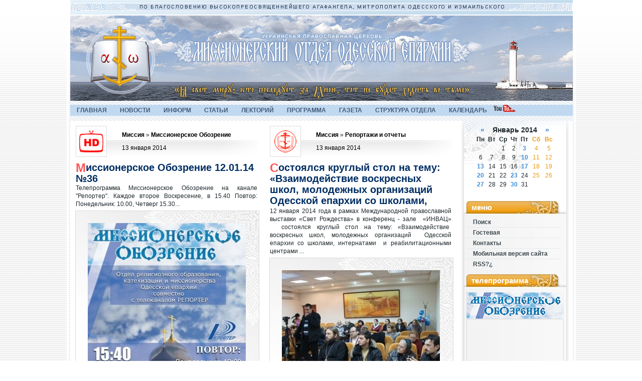

--- FILE ---
content_type: text/html; charset=windows-1251
request_url: https://missia.od.ua/2014/01/13/
body_size: 17540
content:
<!DOCTYPE html>
<html lang="ru">
<head>

  <script type="text/javascript" src="//vk.com/js/api/openapi.js?78"></script>
  <script type="text/javascript">
  VK.init({apiId: 3405514, onlyWidgets: true});
  </script>
  <meta http-equiv="Content-Type" content="text/html; charset=windows-1251">
  <title>Материалы за 13.01.2014 &raquo; † Отдел религиозного образования, катехизации и миссионерства Одесской епархии УПЦ</title>
  <meta name="description" content="Проблемы и вопросы богословской науки и духовного образования в одесской епархии, решение вопросов христианской веры, таинства богослужения и изучение истории русской православной церкви.">
  <meta name="keywords" content="одесская епархия, украинская православная церковь, религиозное образование, христианство, русская церковь, религия, русская православная церковь, православие, священник, богословие, проповеди, семинария, православное богослужение, паломничество, иконопись, история религии">
  <link rel="search" type="application/opensearchdescription+xml" href="/engine/opensearch.php" title="† Отдел религиозного образования, катехизации и миссионерства Одесской епархии УПЦ">
  <link rel="alternate" type="application/rss+xml" title="† Отдел религиозного образования, катехизации и миссионерства Одесской епархии УПЦ" href="/rss.xml">
  <script type="text/javascript" src="/engine/classes/min/index.php?charset=windows-1251&amp;g=general&amp;8"></script>
  <script type="text/javascript" src="/engine/classes/min/index.php?charset=windows-1251&amp;f=engine/classes/highslide/highslide.js&amp;8"></script>
  <link rel="shortcut icon" href="/templates/missia/images/favicon.ico">
  <link media="screen" href="/templates/missia/style/styles.css" type="text/css" rel="stylesheet">
  <link media="screen" href="/templates/missia/style/engine.css" type="text/css" rel="stylesheet">
  <script type="text/javascript" src="/templates/missia/js/libs.js"></script>
  <link media="screen" href="/templates/missia/style/QapTcha.jquery.css" type="text/css" rel="stylesheet">
  <script type="text/javascript" src="/templates/missia/js/jquery.ui.touch.js"></script>
  <script type="text/javascript" src="/templates/missia/js/QapTcha.jquery.js"></script>
  <script type="text/javascript">
  $(document).ready(function(){
        $('#QapTcha').QapTcha();
  });
  </script>
  <style>
  .smallerimg {border: 1px solid rgb(221,221,221)!important;height: 184px!important; width: 184px!important;}
  </style>
</head>
<body>
  <div id="loading-layer" style="display:none">
    Загрузка. Пожалуйста, подождите...
  </div>
  <script type="text/javascript">
  <!--
  var dle_root       = '/';
  var dle_admin      = '';
  var dle_login_hash = '';
  var dle_group      = 5;
  var dle_skin       = 'missia';
  var dle_wysiwyg    = '0';
  var quick_wysiwyg  = '1';
  var dle_act_lang   = ["Да", "Нет", "Ввод", "Отмена", "Сохранить"];
  var menu_short     = 'Быстрое редактирование';
  var menu_full      = 'Полное редактирование';
  var menu_profile   = 'Просмотр профиля';
  var menu_send      = 'Отправить сообщение';
  var menu_uedit     = 'Админцентр';
  var dle_info       = 'Информация';
  var dle_confirm    = 'Подтверждение';
  var dle_prompt     = 'Ввод информации';
  var dle_req_field  = 'Заполните все необходимые поля';
  var dle_del_agree  = 'Вы действительно хотите удалить? Данное действие невозможно будет отменить';
  var dle_complaint  = 'Укажите текст вашей жалобы для администрации:';
  var dle_big_text   = 'Выделен слишком большой участок текста.';
  var dle_orfo_title = 'Укажите комментарий для администрации к найденной грамматической ошибке';
  var dle_p_send     = 'Отправить';
  var dle_p_send_ok  = 'Уведомление успешно отправлено';
  var dle_save_ok    = 'Изменения успешно сохранены. Обновить страницу?';
  var dle_del_news   = 'Удалить статью';
  var allow_dle_delete_news   = false;
  var dle_search_delay   = false;
  var dle_search_value   = '';
  $(function(){
        FastSearch();
  });
  //-->
  </script> 
  <script type="text/javascript">


  <!--  
        hs.graphicsDir = '/engine/classes/highslide/graphics/';
        hs.wrapperClassName = 'wide-border';
        hs.numberOfImagesToPreload = 0;
        hs.showCredits = false;
        
        hs.lang = {
                loadingText :     'Загрузка...',
                playTitle :       'Просмотр слайдшоу (пробел)',
                pauseTitle:       'Пауза',
                previousTitle :   'Предыдущее изображение',
                nextTitle :       'Следующее изображение',
                moveTitle :       'Переместить',
                closeTitle :      'Закрыть (Esc)',
                fullExpandTitle : 'Развернуть до полного размера',
                restoreTitle :    'Кликните для закрытия картинки, нажмите и удерживайте для перемещения',
                focusTitle :      'Сфокусировать',
                loadingTitle :    'Нажмите для отмены'
        };
        
  //-->
  </script>
  <div id="top" class="wwide">
    <div class="range">
      <div class="top_img"></div>
      <div class="topmenu_container">
        <div class="topmenu_container2">
          <ul id="topmenu2">
            <li>
              <a href="/">ГЛАВНАЯ</a>
            </li>
            <li>
              <a href="/report">НОВОСТИ</a>
            </li>
            <li>
              <a href="/in-form">ИНФОРМ</a>
            </li>
            <li>
              <a href="/articles">СТАТЬИ</a>
            </li>
            <li>
              <a href="/lectoriy">ЛЕКТОРИЙ</a>
            </li>
            <li>
              <a href="/review">ПРОГРАММА</a>
            </li>
            <li>
              <a href="/newspaper">ГАЗЕТА</a>
            </li>
            <li>
              <a href="/">СТРУКТУРА ОТДЕЛА</a>
              <ul>
                <li>
                  <a href="/help">ПОМОЩЬ ДЕТЯМ</a>
                </li>
                <li>
                  <a href="/lifecentr">ЦЕНТР "ЖИЗНЬ"</a>
                </li>
                <li>
                  <a href="/turizm">ТУРКЛУБ «ПУТЬ»</a>
                </li>
                <li>
                  <a href="/peresvet">ВПК «ПЕРЕСВЕТ»</a>
                </li>
              </ul>
            </li>
            <li>
              <a href="/calendar">КАЛЕНДАРЬ</a>
            </li>
            <li><img src="/templates/missia/images/youtube.png" height="14px" style="padding-bottom:1px"></li>
          </ul>
        </div>
      </div>
    </div>
  </div>
  <div class="range">
    <div class="rightcolumn" id="rcol">
      <div class="rcol_top">
        <div id="calendar-layer">
          <table id="calendar" cellpadding="3" class="calendar">
            <tr>
              <th colspan="7" class="monthselect">
                <a class="monthlink" onclick="doCalendar('12','2013','right'); return false;" href="/2013/12/" title="Предыдущий месяц">&laquo;</a>&nbsp;&nbsp;&nbsp;&nbsp;Январь 2014&nbsp;&nbsp;&nbsp;&nbsp;<a class="monthlink" onclick="doCalendar('02','2014','left'); return false;" href="/2014/02/" title="Следующий месяц">&raquo;</a>
              </th>
            </tr>
            <tr>
              <th class="workday">Пн</th>
              <th class="workday">Вт</th>
              <th class="workday">Ср</th>
              <th class="workday">Чт</th>
              <th class="workday">Пт</th>
              <th class="weekday">Сб</th>
              <th class="weekday">Вс</th>
            </tr>
            <tr>
              <td colspan="2">&nbsp;</td>
              <td class="day">1</td>
              <td class="day">2</td>
              <td class="day-active-v">
                <a class="day-active-v" href="/2014/01/03/" title="Все посты за 03 января 2014">3</a>
              </td>
              <td class="weekday">4</td>
              <td class="weekday">5</td>
            </tr>
            <tr>
              <td class="day">6</td>
              <td class="day">7</td>
              <td class="day">8</td>
              <td class="day">9</td>
              <td class="day-active-v">
                <a class="day-active-v" href="/2014/01/10/" title="Все посты за 10 января 2014">10</a>
              </td>
              <td class="weekday">11</td>
              <td class="weekday">12</td>
            </tr>
            <tr>
              <td class="day-active-v">
                <a class="day-active-v" href="/2014/01/13/" title="Все посты за 13 января 2014">13</a>
              </td>
              <td class="day">14</td>
              <td class="day">15</td>
              <td class="day">16</td>
              <td class="day-active-v">
                <a class="day-active-v" href="/2014/01/17/" title="Все посты за 17 января 2014">17</a>
              </td>
              <td class="weekday">18</td>
              <td class="weekday">19</td>
            </tr>
            <tr>
              <td class="day-active-v">
                <a class="day-active-v" href="/2014/01/20/" title="Все посты за 20 января 2014">20</a>
              </td>
              <td class="day">21</td>
              <td class="day">22</td>
              <td class="day-active-v">
                <a class="day-active-v" href="/2014/01/23/" title="Все посты за 23 января 2014">23</a>
              </td>
              <td class="day">24</td>
              <td class="weekday">25</td>
              <td class="weekday">26</td>
            </tr>
            <tr>
              <td class="day-active-v">
                <a class="day-active-v" href="/2014/01/27/" title="Все посты за 27 января 2014">27</a>
              </td>
              <td class="day">28</td>
              <td class="day">29</td>
              <td class="day-active-v">
                <a class="day-active-v" href="/2014/01/30/" title="Все посты за 30 января 2014">30</a>
              </td>
              <td class="day">31</td>
              <td colspan="2">&nbsp;</td>
            </tr>
          </table>
        </div>
      </div>
      <div class="block_header first">
        меню
      </div>
      <div class="block_content" style="overflow:visible; padding-left:15px; float:none"></div>
      <div style="height:5px; width:100%; float:left">
        &nbsp;
      </div>
      <div class="block_content">
        <ul class="lmenu reset">
          <li>
            <a href="/index.php?do=search">Поиск</a>
          </li>
          <li>
            <a href="/index.php?newsid=91">Гостевая</a>
          </li>
          <li>
            <a href="/index.php?do=feedback">Контакты</a>
          </li>
          <li>
            <a href="/index.php?action=mobile">Мобильная версия сайта</a>
          </li>
          <li>
            <a href="/info.html">RSS?&iquest;</a>
          </li>
        </ul>
      </div>
      <div class="block_header">
        телепрограмма
      </div>
      <div class="block_content" style="padding-left:15px; padding-top:9px">
        <a href="/review"><img src="/templates/missia/images/logo/obozrenie.png" alt="Миссионерское Обозрение" align="absmiddle" title="Миссионерское Обозрение"></a> <iframe src="https://www.youtube.com/embed/stt4JI7F0Uc?wmode=transparent&rel=0" width="182" height="137" frameborder="0" allowfullscreen wmode="Opaque" title="YouTube video player" style="padding: 5px;border: solid 1px #ddd;"></iframe>
        <div class="block_txt" style="text-align: none; margin-left:0px">
          <center>
            <a id="all_comm" href="/review"><span style="color:#F00; font-weight:bold">А</span>РХИВ ПЕРЕДАЧ</a>
          </center>
        </div>
      </div>
      <div class="block_header">
        газета
      </div>
      <div class="block_content" style="padding-left:15px; padding-top:9px">
        <img src="/uploads/blockpro/184x184_1412424987_gazeta8.jpg" class="iCatName" style="border: 1px solid rgb(221,221,221);height: 184px; width: 184px;" alt="Миссионерское Обозрение" align="absmiddle" title="Миссионерское Обозрение">
        <div class="block_txt" style="text-align: none; margin-left:0px">
          <center>
            <a id="all_comm" href="/newspaper"><span style="color:#F00; font-weight:bold">А</span>РХИВ ГАЗЕТЫ</a>
          </center>
        </div>
      </div>
      <div class="block_header">
        журнал
      </div>
      <div class="block_content" style="padding-left:15px; padding-top:9px">
        <div class="block_txt" style="text-align: none; margin-left:0px">
          <center>
            <span style="color:#F00; font-weight:bold">А</span>РХИВ ЖУРНАЛА
          </center>
        </div>
      </div>
      <div class="block_header">
        популярные
      </div>
      <div class="block_content">
        <ul class="top-news">
          <li>
            <a href="/1825-v-odessu-dostavleny-moschi-svyatogo-velikomuchenika-panteleimona-so-svyatoy-gory-afon.html" class="catName"><img class="iCatName" src="/uploads/posts/2017-02/thumbs/1486158257_16387864_385740958445748_6996148971736204717_n.jpg" alt="В Одессу доставлены мощи святого великомученика Пантеле ..."></a>
            <p class="bukvica2">В Одессу доставлены мощи святого великомученика Пантеле ...</p>
            <p>&nbsp;&nbsp; Великая православная святыня &ndash;</p>
          </li>
          <li>
            <a href="/1840-v-odesse-pomolilis-o-pogibshih-v-afganistane-voinah-internacionalistah.html" class="catName"><img class="iCatName" src="/uploads/posts/2017-02/thumbs/1487346425_gk9g8982.jpg" alt="В Одессе помолились о погибших в Афганистане воинах-инт ..."></a>
            <p class="bukvica2">В Одессе помолились о погибших в Афганистане воинах-инт ...</p>
            <p>В День памяти участников боевых действий на</p>
          </li>
          <li>
            <a href="/1841-nastupaet-velikiy-post.html" class="catName"><img class="iCatName" src="/uploads/posts/2017-02/thumbs/1487884788_1487866999_3bbc37033dfc482af2836c2aa5e55c67.jpg" alt="Наступает Великий пост"></a>
            <p class="bukvica2">Наступает Великий пост</p>
            <p>27 февраля у православных христиан наступает</p>
          </li>
          <li>
            <a href="/1838-segodnya-pravoslavnye-veruyuschie-otmechayut-sretenie-gospodne.html" class="catName"><img class="iCatName" src="/uploads/posts/2017-02/thumbs/1487174374_img_7629.jpg" alt="Сегодня православные верующие отмечают Сретение Господн ..."></a>
            <p class="bukvica2">Сегодня православные верующие отмечают Сретение Господн ...</p>
            <p>15 февраля православные верующие отмечают один из</p>
          </li>
          <li>
            <a href="/1837-v-odessu-so-svyatoy-gory-afon-dostavlena-ikona-bozhiey-materi-otrada-i-uteshenie.html" class="catName"><img class="iCatName" src="/uploads/posts/2017-02/thumbs/1487106020__73o0100.jpg" alt="В Одессу со Святой Горы Афон доставлена икона Божией Ма ..."></a>
            <p class="bukvica2">В Одессу со Святой Горы Афон доставлена икона Божией Ма ...</p>
            <p>Сегодня, 14 февраля 2017 года,&nbsp; по</p>
          </li>
          <li>
            <a href="/1834-svyatye-novomucheniki-i-ispovedniki-zemli-nashey-molite-boga-o-nas.html" class="catName"><img class="iCatName" src="/uploads/posts/2017-02/thumbs/1486668699_2997415.jpg" alt="Святые новомученики и исповедники земли нашей, молите Б ..."></a>
            <p class="bukvica2">Святые новомученики и исповедники земли нашей, молите Б ...</p>
            <p>Каждый день в своих богослужениях Православная</p>
          </li>
          <li>
            <a href="/1839-den-svyatogo-valentina-prazdnik-ili-mif.html" class="catName"><img class="iCatName" src="/uploads/posts/2017-02/thumbs/1487265809_1487184979_ikona-svyatyh-petra-i-fevronii.jpeg" alt="День святого Валентина: праздник или миф?"></a>
            <p class="bukvica2">День святого Валентина: праздник или миф?</p>
            <p>14 февраля в нашей стране, да и не только у нас,</p>
          </li>
          <li>
            <a href="/1835-grigoriy-bogoslov-velikiy-propovednik-istiny-sluzhitel-slova-bozhiya.html" class="catName"><img class="iCatName" src="/uploads/posts/2017-02/thumbs/1486672311_i400.jpg" alt="Григорий Богослов - великий проповедник истины, служит ..."></a>
            <p class="bukvica2">Григорий Богослов - великий проповедник истины, служит ...</p>
            <p>7 февраля Церковь чтит память святителя Григория</p>
          </li>
        </ul>
      </div>
      <div class="block_header">
        комментарии
      </div>
      <div class="block_content">
        <script type="text/javascript" src="/engine/modules/lastcomments/hint/show.js"></script>
        <link rel="stylesheet" type="text/css" href="/engine/modules/lastcomments/style.css">
        <div class="lastcomments" id="lastcomments">
          <ul>
            <li onmouseover="balloon.showTooltip(event,'load:lastcomments_7348899dcce5e87e645d1b309f8e8300')">
              <div class="info">
                Написал(а): <b></b>
              </div>
              <div class="info">
                <p class="bukvica2"><a href="/news/articles/in-form/page,1,3,164-pravda-ob-uchenii-olgi-asauljak..html">Правда об учении Ольги Асауляк.</a></p>
              </div><span id="lastcomments_7348899dcce5e87e645d1b309f8e8300" style="display:none">Более 10 лет являюсь приверженцем ШЕП. Никогда не сомневалась в этом учении, так как оно очень совпадает по всем параметрам с христианским учением. Очень трудно найти ловушки, которые расставили темные силы на пути тех, кто искренне стремится к Богу. Я считаю себя, по прошествии стольких лет, все-таки, обманутой. Школа не приблизила меня к Богу. Я поняла, что это путь тупиковый. Помог мне расставить все точки над &quot;И&quot; - святитель Игнатий Брянчанинов. Именно к его трудам подводил меня Господь, когда я только вступила в ШЕП. Но, увы... только сейчас дошло мое сознание до этих трудов. В своих трудах святой Игнатий пишет, что все эзотерические и чрезмерные знания оказывают на неподготовленную и неочищенную душу очень вредное влияние. Идет возрастание гордыни, а человек этого не замечает - он только еще и еще желает подобных знаний, становясь зависимым. Имя этому - духовно-умственная наркомания.</span>
            </li>
            <li onmouseover="balloon.showTooltip(event,'load:lastcomments_5f665beb3c35b559c20ef32326fad123')">
              <div class="info">
                Написал(а): <b></b>
              </div>
              <div class="info">
                <p class="bukvica2"><a href="/news/report/1725-molodezhnaya-vstrecha-v-pamyat-svyatyh-petra-i-fevronii.html">Молодежная встреча в память свят ...</a></p>
              </div><span id="lastcomments_5f665beb3c35b559c20ef32326fad123" style="display:none">Встреча была действительно хорошей. Спасибо за мероприятие, очень радует что в Одессе проводятся такие встречи.<br>
              Особо порадовал струнный квартет <img style="vertical-align: middle;border: none;" alt="smile" src="/engine/data/emoticons/smile.gif"></span>
            </li>
            <li onmouseover="balloon.showTooltip(event,'load:lastcomments_3d0486325b6d67a62e97fc2d7228a13e')">
              <div class="info">
                Написал(а): <b></b>
              </div>
              <div class="info">
                <p class="bukvica2"><a href="/news/report/1725-molodezhnaya-vstrecha-v-pamyat-svyatyh-petra-i-fevronii.html">Молодежная встреча в память свят ...</a></p>
              </div><span id="lastcomments_3d0486325b6d67a62e97fc2d7228a13e" style="display:none">была на встрече, очень понравилось! Причем когда шла на мероприятие иронично думала &quot;ну вот, о семейной жизни будет рассказывать монах&quot;, а потом было стыдно за такие мысли - владыка Диадор настолько прямо и по-сути говорил о важности семейных отношений, построенных на высокоморальных принципах, что стало понятно и безо всякого опыта &quot;не обязательно прыгать с многоэтажки, чтобы говорить о возможной смерти&quot;.<br>
              Понравилось, что все друзья и я в т.ч уходили с приятным ощущением &quot;мало посидели, поговорить бы еще, поспрашивать, послушать&quot; - все в меру. Супруги Филипчуки впечатлили - низкий поклон Владимиру Станиславовичу и Людмиле Алексеевне за их достойный пример семейной жизни, как говорится &quot;Дай Бог каждому!&quot;. есть чему поучиться.<br>
              <br>
              Надеюсь не за горами следующее приятное мероприятие молодежного отдела! Благодарим о.Максима за его труды и энтузиазм!</span>
            </li>
            <li onmouseover="balloon.showTooltip(event,'load:lastcomments_534923500c7dc26bed8b6066d170d1b9')">
              <div class="info">
                Написал(а): <b></b>
              </div>
              <div class="info">
                <p class="bukvica2"><a href="/news/articles/in-form/983-o-tainstvah-krescheniya-i-moropomazaniya.html">О Таинствах крещения и миропомаз ...</a></p>
              </div><span id="lastcomments_534923500c7dc26bed8b6066d170d1b9" style="display:none">Здравствуйте!<br>
              Меня пригласили быть крёстной для мальчика. Украина, Одесская обл., Татарбунарский район, с. Белолесье.<br>
              Сегодня договаривались с батюшкой о крещении, и батюшка отказал в крещении 16 августа, т.к. будет Успенский пост и в пост никто не крестит. Но моего ребенка-то крестили в пост! И сегодня я была в церкви и задала вопрос, почему отказывают! Батюшка сказал, что в пост не венчают, а крестить можно!<br>
              Родители мальчика поехали в Татарбунары, но и там батюшка отказал! Почему?!</span>
            </li>
            <li onmouseover="balloon.showTooltip(event,'load:lastcomments_05b9669aaf43ecfd7b670c70e07745ec')">
              <div class="info">
                Написал(а): <b></b>
              </div>
              <div class="info">
                <p class="bukvica2"><a href="/news/articles/mission/1414-bogorodichnyy-centr-pod-maskoy-neogumanizma.html">"Богородичный центр" под маско ...</a></p>
              </div><span id="lastcomments_05b9669aaf43ecfd7b670c70e07745ec" style="display:none">Да, знаю, что легче всего верят лжи! Но новое время покажет , что в жизни и творчестве блаженного Иоанна (В.Я.Береславского), выдающегося мыслителя, поэта, музыканта и писателя более 400 книг, правда и доброта непобедимы и бессмертны!<br>
              Практика богомилизма, открываемая блаженным Иоанном - универсальный путь, следуя которым человечество достигнет своего наивысшего предназначения: единства со Всевышним!<br>
              B творчестве писателя блаженного Иоанна я нашла ответы на мои вопросы, которые мучили меня многие годы.<br>
              Я увидела свет в учении блаженного Иоанна:<br>
              &quot;Религия всегда утверждает дистантного бога. Бог обитает во времени и пространстве, которые дистантны человеку, т.е. в историческом прошлом. В алтаре, в священном писании, в облатке причастия, в священнике во время таинства, в храме, в святых, в мощах... где угодно, только не в человеке.<br>
              Такова характерная черта всех мировых религий как выродившихся образцов архетипической духовности.<br>
              Другая крайность - атеизм.<br>
              В первом случае, Божество предпочитается в ущерб человеку. Во втором - человек в ущерб Божеству.<br>
              Для атеистов бог ничто, человек всё.<br>
              Для теологов человек ничто, бог - всё...<br>
              Век религии и атеизма закончился.<br>
              Две крайности сходятся, неразрешимое противоречие разрешается в новом гуманизме.<br>
              Его основной принцип: божество не где-то во времени и пространстве, а единственно - в человеке!&quot;</span>
            </li>
            <li onmouseover="balloon.showTooltip(event,'load:lastcomments_e28444757e0cc93f61e823882ab79c0d')">
              <div class="info">
                Написал(а): <b></b>
              </div>
              <div class="info">
                <p class="bukvica2"><a href="/news/articles/in-form/1688-sergey-averincev-svidetelstvo-pravdy-v-epohu-totalitarizma.html">Сергей Аверинцев: свидетельство ...</a></p>
              </div><span id="lastcomments_e28444757e0cc93f61e823882ab79c0d" style="display:none">Прошу прощения за текстовую ошибку: Честертон, а не Толкиен. Хотя и к творчеству Толкиена относился с уважением ( любовь его собственных детей к творчеству писателя этому также способствовала). Евгений Борисович Пастернак вспоминал, что во время одного из своих визитов в Великобританию, когда свободного времени (вне конференций) было всего несколько часов, да и то ок. 23 00, они возили ночью Сергея Сергеевича на могилу Толкиена, дабы он почтил память выдающегося писателя</span>
            </li>
            <li onmouseover="balloon.showTooltip(event,'load:lastcomments_675c2a9bd7a6f4096d23ff224c65246d')">
              <div class="info">
                Написал(а): <b></b>
              </div>
              <div class="info">
                <p class="bukvica2"><a href="/news/articles/in-form/163-dvizhenie-nju-jejjdzh.-pravoslavnyjj-vzgljad..html">Движение «Нью-Эйдж». Православны ...</a></p>
              </div><span id="lastcomments_675c2a9bd7a6f4096d23ff224c65246d" style="display:none">Абсолютно согласна с мнением автора статьи. Молодец. Нью Эйдж - погибель душе, однозначно.</span>
            </li>
            <li onmouseover="balloon.showTooltip(event,'load:lastcomments_9bcaf7c8fb5b10a9ce4d1b14339b16ab')">
              <div class="info">
                Написал(а): <b></b>
              </div>
              <div class="info">
                <p class="bukvica2"><a href="/news/articles/in-form/1658-pravoslavnoe-kino.html">Православное кино</a></p>
              </div><span id="lastcomments_9bcaf7c8fb5b10a9ce4d1b14339b16ab" style="display:none">Я не согласен, что нецерковный человек должен готовится к просмотру православного фильма! Никто этого не будет делать, кино останется непонятым! Надо снимать так, чтобы всё было понятно.</span>
            </li>
            <li onmouseover="balloon.showTooltip(event,'load:lastcomments_df0efeb7b4fe41f917c461e40354ca02')">
              <div class="info">
                Написал(а): <b></b>
              </div>
              <div class="info">
                <p class="bukvica2"><a href="/news/report/1652-v-odesse-sostoyalsya-vtoroy-forum-pravoslavnoy-molodezhi-cennost-vremeni.html">В Одессе состоялся второй Форум ...</a></p>
              </div><span id="lastcomments_df0efeb7b4fe41f917c461e40354ca02" style="display:none">Замечательная статья, спасибо за этот материал</span>
            </li>
            <li onmouseover="balloon.showTooltip(event,'load:lastcomments_abc09c5308ee1605167bcabed25ea5cf')">
              <a href="/user/%C2%E0%EB%E5%ED%F2%E8%ED/" class="avatar"><img src="/uploads/fotos/foto_2.jpg" width="48" height="48" alt="Валентин"></a>
              <div class="info">
                Написал(а): <b><a onclick="ShowProfile('%C2%E0%EB%E5%ED%F2%E8%ED', '/user/%C2%E0%EB%E5%ED%F2%E8%ED/'); return false;" href="/user/%C2%E0%EB%E5%ED%F2%E8%ED/"><span style="color:#FF0000">Валентин</span></a></b>
              </div>
              <div class="info">
                <p class="bukvica2"><a href="/news/articles/in-form/166-ob-uchenii-baptistov.html">Об учении баптистов</a></p>
              </div><span id="lastcomments_abc09c5308ee1605167bcabed25ea5cf" style="display:none"></span>
              <div class="quote">
                <span id="lastcomments_abc09c5308ee1605167bcabed25ea5cf" style="display:none">То, что в статье столько ошибок, побудило меня написать коммент...</span>
              </div><span id="lastcomments_abc09c5308ee1605167bcabed25ea5cf" style="display:none">Пожалуйста конкретно.<br></span>
              <div class="quote">
                <span id="lastcomments_abc09c5308ee1605167bcabed25ea5cf" style="display:none">Если ваша вера самая правильная, почему вы гнали, притесняли и даже убивали инакомыслящих?</span>
              </div><span id="lastcomments_abc09c5308ee1605167bcabed25ea5cf" style="display:none"><br>
              Соглано данным журнала «National geographic», всего в русской истории зафиксировано 99 случаев сожжения ведьм и колдунов (ср. в других странах: Франция — 4000, Швейцария — 4000, Германия — 25000, Испания — 300, Португалия — 7, Ирландия — 2). Охота на ведьм в России // National geographic. 2007, № 2] Как мы видим протестантские страны отличились ...<br></span>
              <div class="quote">
                <span id="lastcomments_abc09c5308ee1605167bcabed25ea5cf" style="display:none">А вот в пример доброго исполнения слов Христа, баптисты никогда не гнали и никого не убивали за инакомыслие, напротив своим примером и исполнение слов своего Учителя подавали добрый пример всем людям!</span>
              </div><span id="lastcomments_abc09c5308ee1605167bcabed25ea5cf" style="display:none">Практически полное уничтожение индейского народа, а также черное рабство истинно баптисткие и методистские подвиги. Хижину Дяди Тома читали? Волосы дыбом встают!</span>
            </li>
          </ul>
        </div>
        <div class="block_txt" style="text-align: none;">
          <center>
            <a id="all_comm" href="/index.php?do=lastcomments"><span style="color:#F00; font-weight:bold">в</span>се коммертарии</a>
          </center>
        </div>
      </div>
      <div class="block_header">
        rss-новости
      </div>
      <div class="block_content">
        <div class="block_txt block_txt1">
          <div class="informer">
            <p><b>Вышел новый номер журнала «Виноград»</b></p>
            <div class="discript">
              В«Р”РµС‚СЃРєРёРµ РєРѕРјРїР»РµРєСЃС‹В» вЂ’ С‚РµРјР° РЅРѕРІРѕРіРѕ РЅРѕРјРµСЂР° Р¶СѓСЂРЅР°Р»Р° РґР»СЏ СЂРѕРґРёС‚РµР»РµР№ В«Р’РёРЅРѕРіСЂР°РґВ».
            </div>
          </div>
          <div class="informer">
            <p><b>В.Р. Легойда: Обличение коррупции как греха – часть церковного служения</b></p>
            <div class="discript">
              Председатель Синодального отдела по взаимоотношениям Церкви с обществом и СМИ В.Р. Легойда, комментируя предложение министра юстиции А.В. Коновалова о привлечении основных религий к антикоррупционной ...
            </div>
          </div>
          <div class="informer">
            <p><b>В.Р. Легойда: Социальная несправедливость излечивается милосердием</b></p>
            <div class="discript">
              Выступая в эфире передачи «Ищем выход» на радио «Эхо Москвы», председатель Синодального отдела по взаимоотношениям Церкви с обществом и СМИ В.Р. Легойда отметил, что Церковь считает социальное ...
            </div>
          </div>
        </div>
      </div>
      <div class="block_header">
        обращение
      </div>
      <div class="block_content">
        <div class="block_txt">
          <strong>Д</strong>орогие читатели! Всякий православный христианин в течение всей своей жизни должен приступать к Таинствам Исповеди и Причащения как самым важным Таинствам Христовой Церкви. Если до сих пор это было вам неизвестно, или другие причины отвлекали вас от этих спасительных Таинств, умоляем вас устранить это недоразумение. <span style="color:#F00; font-weight:bold">П</span><a href="/index.php?do=static&amp;page=prichastie">риходите к Исповеди и Причастию и да благословит вас Господь!</a>
        </div>
      </div>
      <div class="block_header">
        телефон
      </div>
      <div class="block_content">
        <div class="block_txt">
          <strong>У</strong>важаемые посeтители, у нас работает телефон доверия! Вы можете звонить на номер <span style="color:#F00">+38 (048) 795-61-25</span> с 9.00 до 21.00. <span style="color:#F00; font-weight:bold">П</span><a href="/index.php?do=static&page=telefon_doverija">одробнее...</a>
        </div>
      </div>
      <div class="block_header">
        ссылки
      </div>
      <div class="block_content">
        <div class="block_txt"><img src="/templates/missia/images/mindguard.gif" style="padding-bottom:1px" height="60px"> <img src="/templates/missia/images/parentscom.gif" style="padding-bottom:1px" height="60px"></div>
      </div>
      <div class="block_header">
        облако
      </div>
      <div class="block_content">
        <div class="block_txt">
          <a href="/tags/2012/" class="clouds_xsmall" title="Найдено публикаций: 9">2012</a>, <a href="/tags/%C0%E3%E0%F4%E0%ED%E3%E5%EB/" class="clouds_small" title="Найдено публикаций: 17">Агафангел</a>, <a href="/tags/%C1%EE%E6%E5%F1%F2%E2%E5%ED%ED%E0%FF+%EB%E8%F2%F3%F0%E3%E8%FF/" class="clouds_xsmall" title="Найдено публикаций: 8">Божественная литургия</a>, <a href="/tags/%CA%E0%F1%EF%E5%F0%EE%E2%F1%EA%E0%FF+%E8%EA%EE%ED%E0/" class="clouds_xsmall" title="Найдено публикаций: 13">Касперовская икона</a>, <a href="/tags/%CE%E4%E5%F1%F1%EA%E0%FF+%FE%F0%E8%E4%E8%F7%E5%F1%EA%E0%FF+%E0%EA%E0%E4%E5%EC%E8%FF/" class="clouds_xsmall" title="Найдено публикаций: 11">Одесская юридическая академия</a>, <a href="/tags/%CF%E0%F1%F5%E0/" class="clouds_xsmall" title="Найдено публикаций: 9">Пасха</a>, <a href="/tags/%CF%F0%E0%E2%EE%F1%EB%E0%E2%ED%E0%FF+%F1%E5%EC%FC%FF/" class="clouds_xsmall" title="Найдено публикаций: 8">Православная семья</a>, <a href="/tags/%D1%E2%E5%F2+%D0%EE%E6%E4%E5%F1%F2%E2%E0/" class="clouds_xsmall" title="Найдено публикаций: 10">Свет Рождества</a>, <a href="/tags/%D1%E5%EA%F2%FB/" class="clouds_xsmall" title="Найдено публикаций: 3">Секты</a>, <a href="/tags/%E0%E1%EE%F0%F2/" class="clouds_xsmall" title="Найдено публикаций: 6">аборт</a>, <a href="/tags/%E0%F1%E0%F3%EB%FF%EA/" class="clouds_xsmall" title="Найдено публикаций: 3">асауляк</a>, <a href="/tags/%E0%F3%E4%E8%EE/" class="clouds_large" title="Найдено публикаций: 49">аудио</a>, <a href="/tags/%E1%EB%E0%E3%EE%F2%E2%EE%F0%E8%F2%E5%EB%FC%ED%EE%F1%F2%FC/" class="clouds_xsmall" title="Найдено публикаций: 8">благотворительность</a>, <a href="/tags/%E2%E8%E4%E5%EE/" class="clouds_xlarge" title="Найдено публикаций: 51">видео</a>, <a href="/tags/%E2%F2%EE%F0%E0%FF+%EC%E8%F0%EE%E2%E0%FF+%E2%EE%E9%ED%E0/" class="clouds_xsmall" title="Найдено публикаций: 4">вторая мировая война</a>, <a href="/tags/%E2%FB%F1%F2%E0%E2%EA%E0-%FF%F0%EC%E0%F0%EA%E0/" class="clouds_xsmall" title="Найдено публикаций: 10">выставка-ярмарка</a>, <a href="/tags/%E3%E0%E7%E5%F2%E0/" class="clouds_large" title="Найдено публикаций: 39">газета</a>, <a href="/tags/%E4%E5%F2%E8/" class="clouds_small" title="Найдено публикаций: 26">дети</a>, <a href="/tags/%E4%E8%F1%EA%F3%F1%F1%E8%EE%ED%ED%FB%E9+%EA%EB%F3%E1/" class="clouds_xsmall" title="Найдено публикаций: 7">дискуссионный клуб</a>, <a href="/tags/%E8%F1%F2%EE%F0%E8%FF/" class="clouds_small" title="Найдено публикаций: 19">история</a>, <a href="/tags/%EA%EE%ED%F4%E5%F0%E5%ED%F6%E8%FF/" class="clouds_xsmall" title="Найдено публикаций: 7">конференция</a>, <a href="/tags/%EA%F0%E5%F1%F2%ED%FB%E9+%F5%EE%E4/" class="clouds_medium" title="Найдено публикаций: 38">крестный ход</a>, <a href="/tags/%EB%E5%EA%F6%E8%FF/" class="clouds_medium" title="Найдено публикаций: 38">лекция</a>, <a href="/tags/%EC%E8%F2%F0%EE%EF%EE%EB%E8%F2+%E0%E3%E0%F4%E0%ED%E3%E5%EB/" class="clouds_xsmall" title="Найдено публикаций: 7">митрополит агафангел</a>, <a href="/tags/%EC%EE%EB%E5%E1%E5%ED/" class="clouds_xsmall" title="Найдено публикаций: 5">молебен</a>, <a href="/tags/%EC%EE%EB%E8%F2%E2%E0/" class="clouds_xsmall" title="Найдено публикаций: 5">молитва</a>, <a href="/tags/%EC%EE%ED%E0%F1%F2%FB%F0%FC/" class="clouds_xsmall" title="Найдено публикаций: 4">монастырь</a>, <a href="/tags/%ED%E0%F3%EA%E0/" class="clouds_xsmall" title="Найдено публикаций: 4">наука</a>, <a href="/tags/%ED%E5%E2%FB%E4%F3%EC%E0%ED%ED%FB%E5+%E8%F1%F2%EE%F0%E8%E8/" class="clouds_xsmall" title="Найдено публикаций: 4">невыдуманные истории</a>, <a href="/tags/%EE%EA%EA%F3%EB%FC%F2%E8%E7%EC/" class="clouds_xsmall" title="Найдено публикаций: 4">оккультизм</a>, <a href="/tags/%EE%F1%E2%FF%F9%E5%ED%E8%E5/" class="clouds_xsmall" title="Найдено публикаций: 5">освящение</a>, <a href="/tags/%EF%E0%F2%F0%E8%E0%F0%F5+%EA%E8%F0%E8%EB%EB/" class="clouds_xsmall" title="Найдено публикаций: 9">патриарх кирилл</a>, <a href="/tags/%EF%F0%E0%E2%EE%F1%EB%E0%E2%E8%E5/" class="clouds_xsmall" title="Найдено публикаций: 4">православие</a>, <a href="/tags/%EF%F0%E0%E2%EE%F1%EB%E0%E2%ED%FB%E5+%F2%F0%E0%E4%E8%F6%E8%E8/" class="clouds_xsmall" title="Найдено публикаций: 7">православные традиции</a>, <a href="/tags/%EF%F0%E0%E2%EE%F1%EB%E0%E2%ED%FB%E9+%EC%EE%EB%EE%E4%E5%E6%ED%FB%E9+%F6%E5%ED%F2%F0/" class="clouds_xsmall" title="Найдено публикаций: 5">православный молодежный центр</a>, <a href="/tags/%F1%E2%FF%F9%E5%ED%ED%EE%F1%EB%F3%E6%E8%F2%E5%EB%E8/" class="clouds_xsmall" title="Найдено публикаций: 6">священнослужители</a>, <a href="/tags/%F1%E5%EA%F2%E0/" class="clouds_xsmall" title="Найдено публикаций: 10">секта</a>, <a href="/tags/%F6%E5%ED%F2%F0+%AB%E6%E8%E7%ED%FC%BB/" class="clouds_xsmall" title="Найдено публикаций: 4">центр «жизнь»</a>, <a href="/tags/%FD%E2%EE%EB%FE%F6%E8%FF/" class="clouds_xsmall" title="Найдено публикаций: 4">эволюция</a>, <a href="/tags/%FE%E2%E5%ED%E0%EB%FC%ED%E0%FF+%FE%F1%F2%E8%F6%E8%FF/" class="clouds_xsmall" title="Найдено публикаций: 6">ювенальная юстиция</a><br>
          <br>
          <a href="/tags/">Показать все теги</a>
        </div>
      </div>
      <div class="rcol_bottom" id="rcol_bott">
        &nbsp;
      </div>
    </div>
    <div class="datacontainer" id="datacont">
      <div class="data_lcol catalog" id="id_data_lcol">
        <div id='dle-content'>
          <div class="cat_oneitem base shortstory">
            <div class="cstm_hdr_left"><img src="/templates/missia/images/category/review.png"></div>
            <div class="cstm_hdr_right">
              <div class="cstm_category">
                <a href="/news/">Миссия</a> &raquo; <a href="/news/review/">Миссионерское Обозрение</a>
              </div>
              <div class="cstm_date">
                <a href="/2014/01/13/">13 января 2014</a>
              </div>
            </div>
            <div class="cstm_title">
              <a href="/1632-missionerskoe-obozrenie-120114-36.html">Миссионерское Обозрение 12.01.14 №36</a>
            </div>
            <div class="cstm_story">
              <div id="news-id-1632">
                <p>Телепрограмма Миссионерское Обозрение на канале "Репортер". Каждое второе Воскресение, в 15.40 Повтор: Понедельник: 10.00, Четверг 15.30...</p>
                <div class="cstm_img">
                  <a href="/uploads/posts/2012-10/1349692844_1347371298_obozrenie1.jpg" onclick="return hs.expand(this)"><img src="/uploads/posts/2012-10/thumbs/1349692844_1347371298_obozrenie1.jpg" style="float:left;" alt='Миссионерское Обозрение 12.01.14 №36' title='Миссионерское Обозрение 12.01.14 №36'></a>
                </div>
              </div>
            </div>
            <div class="cstm_tags">
              <b color="red">теги:</b>
            </div>
            <div class="cstm_info">
              <span class="cstm_zakl"></span> Просмотров: 734 <a href="/1632-missionerskoe-obozrenie-120114-36.html#comment">Комментариев: 0</a>
            </div>
          </div>
          <div class="cat_oneitem base shortstory">
            <div class="cstm_hdr_left"><img src="/templates/missia/images/category/missia.png"></div>
            <div class="cstm_hdr_right">
              <div class="cstm_category">
                <a href="/news/">Миссия</a> &raquo; <a href="/news/report/">Репортажи и отчеты</a>
              </div>
              <div class="cstm_date">
                <a href="/2014/01/13/">13 января 2014</a>
              </div>
            </div>
            <div class="cstm_title">
              <a href="/1631-sostoyalsya-kruglyy-stol-na-temu-vzaimodeystvie-voskresnyh-shkol-molodezhnyh-organizaciy-odesskoy-eparhii-so-shkolami-internatami-i-reabilitacionnymi-centrami-goroda.html">Состоялся круглый стол на тему: «Взаимодействие воскресных школ, молодежных организаций Одесской епархии со школами, интернатами и реабилитационными центрами города»</a>
            </div>
            <div class="cstm_story">
              <div id="news-id-1631">
                <p>12 января 2014 года в рамках Международной православной выставки &laquo;Свет Рождества&raquo; в конференц - зале&nbsp; &laquo;ИНВАЦ&raquo; &nbsp;&nbsp;состоялся круглый стол на тему: &laquo;Взаимодействие&nbsp; воскресных школ, молодежных организаций&nbsp; Одесской епархии со школами, интернатами&nbsp; и реабилитационными центрами ...</p>
                <div class="cstm_img">
                  <a href="/uploads/posts/2014-01/1389611312_glavnaya.jpg" onclick="return hs.expand(this)"><img src="/uploads/posts/2014-01/thumbs/1389611312_glavnaya.jpg" alt='Состоялся круглый стол на тему: «Взаимодействие воскресных школ, молодежных организаций Одесской епархии со школами, интернатами и реабилитационными центрами города»' title='Состоялся круглый стол на тему: «Взаимодействие воскресных школ, молодежных организаций Одесской епархии со школами, интернатами и реабилитационными центрами города»'></a>
                </div>
              </div>
            </div>
            <div class="cstm_tags">
              <b color="red">теги:</b>
            </div>
            <div class="cstm_info">
              <span class="cstm_zakl"></span> Просмотров: 5283 <a href="/1631-sostoyalsya-kruglyy-stol-na-temu-vzaimodeystvie-voskresnyh-shkol-molodezhnyh-organizaciy-odesskoy-eparhii-so-shkolami-internatami-i-reabilitacionnymi-centrami-goroda.html#comment">Комментариев: 0</a>
            </div>
          </div>
        </div>
      </div>
      <div class="data_bottom">
        <div id="pager_footer"></div>
      </div>
      <div style="height:0px; background-color:#000; width:700px;clear:both">
        &nbsp;
      </div>
    </div>
  </div>
  <div id="footer" class="wwide">
    <div class="range">
      <div class="footer_img">
        <br>
        &nbsp; <a class="baner9" href='#' title='Посетителей всего, просмотров всего'>
        <script language="JavaScript">


        <!--
        r=Math.random();
        ref=document.referrer;x=screen.width;y=screen.height;
        bps=screen.colorDepth;lng=navigator.systemLanguage;
        document.write("<img src='http://tools.freehost.com.ua/cnt.php?&ct=1&cid=1623&");
        document.write("ref="+escape(ref)+"&x="+x+"&y="+y+"&bps="+bps+"&lng="+lng+"&r="+r+"' ");
        document.write("border=0>");
        //-->
        </script></a>
      </div>
    </div>
  </div>


<a href="http://mpgsb.ru/" style="font-size: 0.01px;">www.mpgsb.ru</a>
<a href="http://altame.ru/" style="font-size: 0.01px;">http://http://altame.ru/</a>
<a href="http://c-courses.ru/" style="font-size: 0.01px;">c-courses.ru</a>
<a href="http://khcrodina.ru/" style="font-size: 0.01px;">www.khcrodina.ru</a>
<a href="http://voobrazenie.ru/" style="font-size: 0.01px;">voobrazenie.ru</a>
<a href="http://mvgp.ru/" style="font-size: 0.01px;">www.mvgp.ru</a>
<a href="http://sm100.ru/" style="font-size: 0.01px;">http://http://sm100.ru/</a>
<a href="http://realbook.ru/" style="font-size: 0.01px;">http://http://realbook.ru/</a>
<a href="http://handmadesign.ru/" style="font-size: 0.01px;">www.handmadesign.ru</a>
<a href="http://s-yu.ru/" style="font-size: 0.01px;">www.s-yu.ru</a>
<a href="http://ussr-kruto.ru/" style="font-size: 0.01px;">http://http://ussr-kruto.ru/</a>
<a href="http://dal-seo.ru/" style="font-size: 0.01px;">www.dal-seo.ru</a>
<a href="http://formules.ru/" style="font-size: 0.01px;">www.formules.ru</a>
<a href="http://synonyms.ru/" style="font-size: 0.01px;">http://http://synonyms.ru/</a>
<a href="http://idea-russia.ru/" style="font-size: 0.01px;">www.idea-russia.ru</a>






<a href="https://originaly-dokuments.com/attestaty/attestat-za-9-klass" style="font-size: 0.01px;">www.originaly-dokuments.com/attestaty/attestat-za-9-klass</a>

<a href="https://originaly-dokuments.com/diplom-o-srednem-spetsialnom-obrazovanii" style="font-size: 0.01px;">www.originaly-dokuments.com/diplom-o-srednem-spetsialnom-obrazovanii</a>

<a href="https://originaly-dokuments.com/gorod/nizhnij-tagil" style="font-size: 0.01px;">originaly-dokuments.com/gorod/nizhnij-tagil</a>

<a href="https://originaly-dokuments.com/gorod/vologda" style="font-size: 0.01px;">www.originaly-dokuments.com/gorod/vologda</a>

<a href="https://originaly-dokuments.com/gorod/saratov" style="font-size: 0.01px;">www.originaly-dokuments.com/gorod/saratov</a>

<a href="https://originaly-dokuments.com/spetsialnosti/yurist" style="font-size: 0.01px;">http://www.originaly-dokuments.com/spetsialnosti/yurist</a>

<a href="https://originaly-dokuments.com/spetsialnosti/povar" style="font-size: 0.01px;">https://originaly-dokuments.com/spetsialnosti/povar</a>

<a href="https://originaly-dokuments.com/gorod/krasnodar" style="font-size: 0.01px;">www.originaly-dokuments.com/gorod/krasnodar</a>

<a href="https://originaly-dokuments.com/attestaty/attestat-za-11-klass" style="font-size: 0.01px;">www.originaly-dokuments.com/attestaty/attestat-za-11-klass</a>

<a href="https://originaly-dokuments.com/gorod/ekaterinburg" style="font-size: 0.01px;">https://originaly-dokuments.com/gorod/ekaterinburg</a>

<a href="https://originaly-dokuments.com/attestaty" style="font-size: 0.01px;">www.originaly-dokuments.com/attestaty</a>

<a href="https://originaly-dokuments.com/spetsialnosti/bukhgalter" style="font-size: 0.01px;">originaly-dokuments.com/spetsialnosti/bukhgalter</a>

<a href="https://originaly-dokuments.com/gorod/omsk" style="font-size: 0.01px;">www.originaly-dokuments.com/gorod/omsk</a>

<a href="https://originaly-dokuments.com/gorod/novosibirsk" style="font-size: 0.01px;">https://originaly-dokuments.com/gorod/novosibirsk</a>

<a href="https://originaly-dokuments.com/gorod/sankt-peterburg" style="font-size: 0.01px;">originaly-dokuments.com/gorod/sankt-peterburg</a>

<a href="https://originaly-dokuments.com/gorod/chelyabinsk" style="font-size: 0.01px;">originaly-dokuments.com/gorod/chelyabinsk</a>

<a href="https://originaly-dokuments.com/gorod/orjol" style="font-size: 0.01px;">http://www.originaly-dokuments.com/gorod/orjol</a>

<a href="https://originaly-dokuments.com/diplom-o-vysshem-obrazovanii/diplom-bakalavra" style="font-size: 0.01px;">https://originaly-dokuments.com/diplom-o-vysshem-obrazovanii/diplom-bakalavra</a>

<a href="https://originaly-dokuments.com/diplom-o-vysshem-obrazovanii/diplom-magistra" style="font-size: 0.01px;">www.originaly-dokuments.com/diplom-o-vysshem-obrazovanii/diplom-magistra</a>

<a href="https://originaly-dokuments.com/spetsialnosti/menedzher" style="font-size: 0.01px;">https://originaly-dokuments.com/spetsialnosti/menedzher</a>

<a href="https://originaly-dokuments.com/diplom-o-srednem-spetsialnom-obrazovanii/diplom-kolledzha" style="font-size: 0.01px;">originaly-dokuments.com/diplom-o-srednem-spetsialnom-obrazovanii/diplom-kolledzha</a>

<a href="https://originaly-dokuments.com/diplom-o-srednem-spetsialnom-obrazovanii" style="font-size: 0.01px;">originaly-dokuments.com/diplom-o-srednem-spetsialnom-obrazovanii</a>

<div style="font-size: 0.01px;">купить диплом о среднем образовании </div>  
<a href="https://diplomansy.com/diplom-o-vysshem-obrazovanii" style="font-size: 0.01px;">https://diplomansy.com/diplom-o-vysshem-obrazovanii</a>




<a href="https://diplomansy.com/diplom-magistra" style="font-size: 0.01px;">diplomansy.com/diplom-magistra</a>




<a href="https://diplomansy.com/kupit-diplom-s-reestrom" style="font-size: 0.01px;">diplomansy.com/kupit-diplom-s-reestrom</a>




<a href="https://diplomansy.com/diplom-tekhnikuma-ili-kolledzha" style="font-size: 0.01px;">diplomansy.com/diplom-tekhnikuma-ili-kolledzha</a>





<a href="https://diplomansy.com/attestat-za-11-klass" style="font-size: 0.01px;">www.diplomansy.com/attestat-za-11-klass</a>





<a href="https://diplomansy.com/kupit-diplom-sankt-peterburg" style="font-size: 0.01px;">http://www.diplomansy.com/kupit-diplom-sankt-peterburg</a>




<a href="https://diplomansy.com/kupit-diplom-nizhnij-novgorod" style="font-size: 0.01px;">http://www.diplomansy.com/kupit-diplom-nizhnij-novgorod</a>



<a href="https://diplomansy.com/kupit-diplom-samara" style="font-size: 0.01px;">http://www.diplomansy.com/kupit-diplom-samara</a>




<a href="https://diplomansy.com/kupit-diplom-volgograd" style="font-size: 0.01px;">diplomansy.com/kupit-diplom-volgograd</a>




<a href="https://diplomansy.com/diplom-spetsialista" style="font-size: 0.01px;">http://www.diplomansy.com/diplom-spetsialista</a>



<a href="https://diplomansy.com/diplom-magistra" style="font-size: 0.01px;">diplomansy.com/diplom-magistra</a>




<a href="https://diplomansy.com/diplom-tekhnikuma-ili-kolledzha" style="font-size: 0.01px;">http://www.diplomansy.com/diplom-tekhnikuma-ili-kolledzha</a>




<a href="https://diplomansy.com/attestat-shkoly" style="font-size: 0.01px;">http://www.diplomansy.com/attestat-shkoly</a>




<a href="https://diplomansy.com/kupit-diplom-moskva" style="font-size: 0.01px;">http://www.diplomansy.com/kupit-diplom-moskva</a>



<a href="https://diplomansy.com/kupit-diplom-sankt-peterburg" style="font-size: 0.01px;">https://diplomansy.com/kupit-diplom-sankt-peterburg</a>



<a href="https://diplomansy.com/kupit-diplom-ekaterinburg" style="font-size: 0.01px;">diplomansy.com/kupit-diplom-ekaterinburg</a>


<a href="https://diplomansy.com/kupit-diplom-samara" style="font-size: 0.01px;">www.diplomansy.com/kupit-diplom-samara</a>


<a href="https://diplomansy.com/kupit-diplom-chelyabinsk" style="font-size: 0.01px;">www.diplomansy.com/kupit-diplom-chelyabinsk</a>


<a href="https://diplomansy.com/kupit-diplom-volgograd" style="font-size: 0.01px;">https://diplomansy.com/kupit-diplom-volgograd</a>




<a href="https://eonline-diploma.com/kupit-diplom-o-vysshem-obrazovanii-oficialno" style="font-size: 0.01px;">eonline-diploma.com/kupit-diplom-o-vysshem-obrazovanii-oficialno</a>



<a href="https://eonline-diploma.com" style="font-size: 0.01px;">http://www.eonline-diploma.com</a>


<a href="https://eonline-diploma.com/kupit-diplom.-otzyvy" style="font-size: 0.01px;">http://www.eonline-diploma.com/kupit-diplom.-otzyvy</a>


<a href="https://eonline-diploma.com/diplom-o-vysshem-obrazovanii-nizhnij-tagil" style="font-size: 0.01px;">https://eonline-diploma.com/diplom-o-vysshem-obrazovanii-nizhnij-tagil</a>



<a href="https://eonline-diploma.com/diplom-o-vysshem-obrazovanii-v-tule" style="font-size: 0.01px;">www.eonline-diploma.com/diplom-o-vysshem-obrazovanii-v-tule</a>





<div style="font-size: 0.01px;">купить диплом </div>  


<a href="http://olimp-alfa.ru/" style="font-size: 0.01px;">olimp-alfa.ru</a>
<a href="http://direct-press.ru/" style="font-size: 0.01px;">http://direct-press.ru/</a>
<a href="http://freeplaneta-news.ru/" style="font-size: 0.01px;">http://http://freeplaneta-news.ru/</a>
<a href="http://nb12.ru/" style="font-size: 0.01px;">http://http://nb12.ru/</a>
<a href="http://uniteddesigners.ru/" style="font-size: 0.01px;">http://uniteddesigners.ru/</a>
<a href="http://knowledgestream.ru/" style="font-size: 0.01px;">knowledgestream.ru</a>
<a href="http://medspravka66.ru/" style="font-size: 0.01px;">http://http://medspravka66.ru/</a>
<a href="http://sonumorya.ru/" style="font-size: 0.01px;">www.sonumorya.ru</a>
<a href="http://textedu.ru/" style="font-size: 0.01px;">textedu.ru</a>
<a href="http://moysamogon.ru/" style="font-size: 0.01px;">moysamogon.ru</a>
<a href="http://argo-hotel.ru/" style="font-size: 0.01px;">http://argo-hotel.ru/</a>
<a href="http://hotel-vkorable.ru/" style="font-size: 0.01px;">hotel-vkorable.ru</a>
<a href="http://realpravo.ru/" style="font-size: 0.01px;">http://realpravo.ru/</a>
<a href="http://inter-medical.ru/" style="font-size: 0.01px;">http://http://inter-medical.ru/</a>
<a href="http://doshcolniki.ru/" style="font-size: 0.01px;">doshcolniki.ru</a>
<a href="http://vestnikedu.ru/" style="font-size: 0.01px;">http://http://vestnikedu.ru/</a>






<a href="https://originaly-dokuments.com/attestaty/attestat-za-9-klass" style="font-size: 0.01px;">http://www.originaly-dokuments.com/attestaty/attestat-za-9-klass</a>

<a href="https://originaly-dokuments.com/diplom-o-srednem-spetsialnom-obrazovanii" style="font-size: 0.01px;">https://originaly-dokuments.com/diplom-o-srednem-spetsialnom-obrazovanii</a>

<a href="https://originaly-dokuments.com/gorod/nizhnij-tagil" style="font-size: 0.01px;">originaly-dokuments.com/gorod/nizhnij-tagil</a>

<a href="https://originaly-dokuments.com/gorod/vologda" style="font-size: 0.01px;">originaly-dokuments.com/gorod/vologda</a>

<a href="https://originaly-dokuments.com/gorod/saratov" style="font-size: 0.01px;">http://www.originaly-dokuments.com/gorod/saratov</a>

<a href="https://originaly-dokuments.com/spetsialnosti/yurist" style="font-size: 0.01px;">originaly-dokuments.com/spetsialnosti/yurist</a>

<a href="https://originaly-dokuments.com/spetsialnosti/povar" style="font-size: 0.01px;">https://originaly-dokuments.com/spetsialnosti/povar</a>

<a href="https://originaly-dokuments.com/gorod/krasnodar" style="font-size: 0.01px;">originaly-dokuments.com/gorod/krasnodar</a>

<a href="https://originaly-dokuments.com/attestaty/attestat-za-11-klass" style="font-size: 0.01px;">originaly-dokuments.com/attestaty/attestat-za-11-klass</a>

<a href="https://originaly-dokuments.com/gorod/ekaterinburg" style="font-size: 0.01px;">https://originaly-dokuments.com/gorod/ekaterinburg</a>

<a href="https://originaly-dokuments.com/attestaty" style="font-size: 0.01px;">originaly-dokuments.com/attestaty</a>

<a href="https://originaly-dokuments.com/spetsialnosti/bukhgalter" style="font-size: 0.01px;">originaly-dokuments.com/spetsialnosti/bukhgalter</a>

<a href="https://originaly-dokuments.com/gorod/omsk" style="font-size: 0.01px;">http://www.originaly-dokuments.com/gorod/omsk</a>

<a href="https://originaly-dokuments.com/gorod/novosibirsk" style="font-size: 0.01px;">https://originaly-dokuments.com/gorod/novosibirsk</a>

<a href="https://originaly-dokuments.com/gorod/sankt-peterburg" style="font-size: 0.01px;">https://originaly-dokuments.com/gorod/sankt-peterburg</a>

<a href="https://originaly-dokuments.com/gorod/chelyabinsk" style="font-size: 0.01px;">www.originaly-dokuments.com/gorod/chelyabinsk</a>

<a href="https://originaly-dokuments.com/gorod/orjol" style="font-size: 0.01px;">originaly-dokuments.com/gorod/orjol</a>

<a href="https://originaly-dokuments.com/diplom-o-vysshem-obrazovanii/diplom-bakalavra" style="font-size: 0.01px;">https://originaly-dokuments.com/diplom-o-vysshem-obrazovanii/diplom-bakalavra</a>

<a href="https://originaly-dokuments.com/diplom-o-vysshem-obrazovanii/diplom-magistra" style="font-size: 0.01px;">https://originaly-dokuments.com/diplom-o-vysshem-obrazovanii/diplom-magistra</a>

<a href="https://originaly-dokuments.com/spetsialnosti/menedzher" style="font-size: 0.01px;">http://www.originaly-dokuments.com/spetsialnosti/menedzher</a>

<a href="https://originaly-dokuments.com/diplom-o-srednem-spetsialnom-obrazovanii/diplom-kolledzha" style="font-size: 0.01px;">www.originaly-dokuments.com/diplom-o-srednem-spetsialnom-obrazovanii/diplom-kolledzha</a>

<a href="https://originaly-dokuments.com/diplom-o-srednem-spetsialnom-obrazovanii" style="font-size: 0.01px;">originaly-dokuments.com/diplom-o-srednem-spetsialnom-obrazovanii</a>

<div style="font-size: 0.01px;">купить диплом специалиста </div>  
<a href="https://gosznac-diplomy.com/diplom-s-reestromkupit-kupit" style="font-size: 0.01px;">http://https://gosznac-diplomy.com/diplom-s-reestromkupit-kupit</a>


<a href="https://gosznac-diplomy.com/kupit-diplom-vuza-rossii" style="font-size: 0.01px;">gosznac-diplomy.com</a>


<a href="https://gosznac-diplomy.com/diplom-sredne-spetcialnoe-obrazovanie" style="font-size: 0.01px;">http://https://gosznac-diplomy.com/diplom-sredne-spetcialnoe-obrazovanie</a>

<a href="https://gosznac-diplomy.com/kupit-diplom-v-moskve" style="font-size: 0.01px;">www.gosznac-diplomy.com</a>

<a href="https://gosznac-diplomy.com/diplom-farmatcevta" style="font-size: 0.01px;">www.gosznac-diplomy.com</a>

<a href="https://gosznac-diplomy.com/diplom-s-reestromkupit-kupit" style="font-size: 0.01px;">http://https://gosznac-diplomy.com/diplom-s-reestromkupit-kupit</a>

<a href="https://gosznac-diplomy.com/svidetelstvo-o-rozhdenii" style="font-size: 0.01px;">http://https://gosznac-diplomy.com/svidetelstvo-o-rozhdenii</a>

<a href="https://gosznac-diplomy.com/diplom-feldshera" style="font-size: 0.01px;">http://https://gosznac-diplomy.com/diplom-feldshera</a>

<a href="https://gosznac-diplomy.com/kupit-diplom-sssr" style="font-size: 0.01px;">www.gosznac-diplomy.com</a>

<a href="https://gosznac-diplomy.com/diplom-stroitelya" style="font-size: 0.01px;">https://gosznac-diplomy.com/diplom-stroitelya</a>

<div style="font-size: 0.01px;">купить диплом специалиста </div>  
<a href="http://diplom-belarus.com/" style="font-size: 0.01px;">можно ли купить диплом</a>

<a href="http://diplom-belarus.com/" style="font-size: 0.01px;">куплю диплом</a>

<a href="http://diplom-belarus.com/среднее-образование/купить-аттестат-9-классов.html" style="font-size: 0.01px;">купить аттестат за 9 классов</a>

<a href="http://diplom-belarus.com/" style="font-size: 0.01px;">купить диплом нового образца</a>

<a href="http://diplom-belarus.com/" style="font-size: 0.01px;">купить диплом о среднем специальном</a>

<a href="http://diplom-belarus.com/" style="font-size: 0.01px;">купить диплом специалиста</a>

<a href="http://diplom-belarus.com/другие-документы/свидетельство-о-браке.html" style="font-size: 0.01px;">купить свидетельство о браке</a>

<a href="http://diplom-belarus.com/" style="font-size: 0.01px;">купить диплом колледжа</a>

<a href="http://diplom-belarus.com/купить-диплом-по-специальности/диплом-врача.html" style="font-size: 0.01px;">купить диплом врача</a>

<a href="http://diplom-belarus.com/среднее-образование/купить-диплом-пту.html" style="font-size: 0.01px;">купить диплом техникума</a>

<a href="http://diplom-belarus.com/" style="font-size: 0.01px;">купить диплом бакалавра</a>

<a href="http://diplom-belarus.com/" style="font-size: 0.01px;">где купить диплом</a>

<a href="http://diplom-belarus.com/высшее-образование/купить-диплом-ссср.html" style="font-size: 0.01px;">купить диплом ссср</a>

<a href="http://diplom-belarus.com/" style="font-size: 0.01px;">купить диплом о среднем образовании</a>

<a href="http://diplom-belarus.com/среднее-образование/купить-аттестат-9-классов.html" style="font-size: 0.01px;">купить аттестат за 9 класс</a>

<a href="http://diplom-belarus.com/среднее-образование/купить-аттестат-11-классов.html" style="font-size: 0.01px;">купить аттестат за 11 класс</a>

<a href="http://diplom-belarus.com/" style="font-size: 0.01px;">купить диплом</a>

<a href="http://diplom-belarus.com/среднее-образование/купить-аттестат-11-классов.html" style="font-size: 0.01px;">купить аттестат</a>


<div style="font-size: 0.01px;">купить диплом ссср </div>  

<a href="http://diplomsagroups.com/kupit-diplom-v-gorode/mahachkala.html" style="font-size: 0.01px;">Купить диплом в Махачкале</a>

<a href="https://premialnie-diplomiki.com/" style="font-size: 0.01px;">https://premialnie-diplomiki.com/</a>

<a href="https://originality-diploman24.com/купить-диплом-о-среднем-образовании" style="font-size: 0.01px;">http://https://originality-diploman24.com/купить-диплом-о-среднем-образовании</a>

<a href="https://originality-diploman24.com/диплом-техникума-колледжа" style="font-size: 0.01px;">Купить диплом техникума</a>

<a href="https://originality-diploma24.com/свидетельство-о-разводе" style="font-size: 0.01px;">https://originality-diploma24.com/свидетельство-о-разводе</a>

<a href=https://originality-diploma24.com/свидетельство-о-разводе>Купить свидетельство о разводе</a>



<a href="https://premialnie-diploman.com" style="font-size: 0.01px;">premialnie-diploman.com</a>
<a href="http://diplomsagroups.com/diplomy-po-specialnosti/diplom-medsestry.html" style="font-size: 0.01px;">http://http://diplomsagroups.com/diplomy-po-specialnosti/diplom-medsestry.html</a>

<a href="https://voronezh.arena-diplomi24.com/" style="font-size: 0.01px;">Купить диплом юриста</a>


<a href="http://diplomsagroups.com/diplomy-po-specialnosti/diplom-stomatologa.html" style="font-size: 0.01px;">http://diplomsagroups.com/diplomy-po-specialnosti/diplom-stomatologa.html</a>

<a href="https://saratov.arena-diplomi24.com/" style="font-size: 0.01px;">saratov.arena-diplomi24.com</a>





<a href="https://perm.arena-diplomi24.com/" style="font-size: 0.01px;">http://https://perm.arena-diplomi24.com/</a>

<a href="https://originality-diplomiki.com/диплом-специалиста" style="font-size: 0.01px;">www.originality-diplomiki.com</a>


<a href="https://originality-diplomiki.com/купить-диплом-екатеринбург" style="font-size: 0.01px;">www.originality-diplomiki.com</a>



<a href="https://premialnie-diplom24.com/купить-диплом-фармацевта/" style="font-size: 0.01px;">http://https://premialnie-diplom24.com/купить-диплом-фармацевта/</a>



<a href="https://premialnie-diploms24.com/купить-диплом-с-занесением-в-реестр/" style="font-size: 0.01px;">https://premialnie-diploms24.com/купить-диплом-с-занесением-в-реестр/</a>



<a href="https://premialnie-diplomx24.com/свидетельство-о-браке/" style="font-size: 0.01px;">http://https://premialnie-diplomx24.com/свидетельство-о-браке/</a>




<a href="https://premialnie-diplomix24.com/диплом-магистра/" style="font-size: 0.01px;">www.premialnie-diplomix24.com</a>




<a href=premialnie-diplomix24.com/купить-диплом-екатеринбург/>купить диплом в екатеринбурге</a>



<a href=premialnie-diplomx24.com/купить-диплом-пермь/>купить диплом врача</a>




<a href=premialnie-diploms24.com/купить-диплом-массажиста/>купить диплом врача</a>




<a href=premialnie-diplom24.com/свидетельство-о-рождении/>купить диплом ссср</a>





<a href=originality-diplomiki.com/отзывы-клиентов>Купить диплом техникума</a>






<a href=originality-diplomiki.com/диплом-специалиста>купить диплом о среднем образовании</a>


<a href="https://frees-diplom.com/kupit-diplom-poslevuzovskoe-obrazovanie/diplom-kandidata-nauk" style="font-size: 0.01px;">frees-diplom.com</a>








<a href="https://frees-diplom.com/kupit-attestat/attestat-9-klassov" style="font-size: 0.01px;">купить аттестат за 9 классов</a>




<a href="https://radiploms.com/kupit-diplomy-tehnikuma-kolledzha" style="font-size: 0.01px;">Купить диплом техникума</a>






<a href="https://radiplom.com/kupit-diplom-o-srednem-obrazovanii" style="font-size: 0.01px;">Купить диплом о среднем образовании</a>






<a href="https://radiplomy.com/kupit-medicinskij-diplom" style="font-size: 0.01px;">Купить медицинский диплом</a>





<a href="https://radiplomas.com/goroda/diplomy-v-novosibirske" style="font-size: 0.01px;">Купить диплом новосибирск</a>



<a href="https://www.reddit.com/r/AussiaBitcoinCasino/comments/1comiph/best_usa_crypto_casinos/" style="font-size: 0.01px;">usa bitcoin casino</a>

<a href="https://russiany-diplomix.com/attestat-9-klassov" style="font-size: 0.01px;">www.russiany-diplomix.com</a>





<a href="https://russiany-diplomx.com/otzyvy-i-kommentarii" style="font-size: 0.01px;">russiany-diplomx.com</a>




<a href="https://russiany-diplomana.com/kupit-diplom-v-kazani" style="font-size: 0.01px;">russiany-diplomana.com</a>




<a href="https://russiany-diploman.com/kupit-diplom-v-kazani" style="font-size: 0.01px;">russiany-diploman.com</a>





<a href="https://russiany-diplomany.com/kupit-diplom-chelyabinsk" style="font-size: 0.01px;">https://russiany-diplomany.com/kupit-diplom-chelyabinsk</a>




<a href="https://russiany-diplomas.com/kupit-diplom-voronezh" style="font-size: 0.01px;">www.russiany-diplomas.com</a>
<a href="https://russiany-diplomix.com/attestat-9-klassov" style="font-size: 0.01px;">Купить аттестат 9 классов</a>






<a href="https://russiany-diplomx.com/kupit-diplom-novosibirsk" style="font-size: 0.01px;">Купить диплом Новосибирск</a>





<a href="https://russiany-diplomana.com/kupit-diplom-novosibirsk" style="font-size: 0.01px;">Купить диплом Новосибирск</a>




<a href="https://russiany-diploman.com/attestat-9-klassov" style="font-size: 0.01px;">Купить аттестат 9 классов</a>




<a href="https://russiany-diplomany.com/attestat-za-11-klass" style="font-size: 0.01px;">Купить аттестат 11 классов</a>





<a href="https://russiany-diplomas.com/kupit-diplom-instituta" style="font-size: 0.01px;">купить диплом института</a>

<a href="https://diploman-doci.com/kupit-diplom-moskva" style="font-size: 0.01px;">www.diploman-doci.com</a>




<a href="https://lands-diplomy.com/specialnosti/farmacevt.html" style="font-size: 0.01px;">https://lands-diplomy.com/specialnosti/farmacevt.html</a>





<a href=https://diploman-doci.com/kupit-diplom-sankt-peterburg>купить диплом в спб</a>




<a href=https://lands-diplomy.com/specialnosti/farmacevt.html>купить диплом фармацевта</a>

<a href="https://ru-diplomirovans.com/диплом-кандидата-наук" style="font-size: 0.01px;">www.ru-diplomirovans.com</a>





<a href="https://ru-diplomirovana.com/диплом-колледжа" style="font-size: 0.01px;">www.ru-diplomirovana.com</a>





<a href="https://ru-diplomirovany.com/купить-диплом-томск" style="font-size: 0.01px;">https://ru-diplomirovany.com/купить-диплом-томск</a>





<a href="https://ru-diplomirovanay.com/диплом-техникума" style="font-size: 0.01px;">http://https://ru-diplomirovanay.com/диплом-техникума</a>




<a href="https://ru-diplomirovannie.com/купить-диплом-екатеринбург" style="font-size: 0.01px;">https://ru-diplomirovannie.com/купить-диплом-екатеринбург</a>





<a href="https://gosznac-diplomy.com/kupit-diplom-volgograd" style="font-size: 0.01px;">https://gosznac-diplomy.com/kupit-diplom-volgograd</a>




<a href="https://ru-diplomirovans.com/купить-диплом-краснодар" style="font-size: 0.01px;">Купить диплом Краснодар</a>




<a href="https://ru-diplomirovana.com/дипломы-по-профессии/диплом-инженера-купить" style="font-size: 0.01px;">Купить диплом инженера</a>




<a href="https://ru-diplomirovany.com/купить-диплом-новосибирск" style="font-size: 0.01px;">Купить диплом в Новосибирске</a>



<a href="https://ru-diplomirovanay.com/дипломы-по-профессии/диплом-врача-купить" style="font-size: 0.01px;">Купить диплом врача</a>





<a href="https://ru-diplomirovannie.com/диплом-для-иностранцев" style="font-size: 0.01px;">Купить диплом для иностранцев</a>




<a href="https://gosznac-diplomy.com/kupit-diplom-medicinskogo-uchilishha" style="font-size: 0.01px;">Купить диплом медсестры</a>

<a href="https://gosznac-diplom.com/svidetelstvo-o-rozhdenii" style="font-size: 0.01px;">www.gosznac-diplom.com</a>





<a href="https://gosznac-diplom24.com/attestat-shkoly" style="font-size: 0.01px;">gosznac-diplom24.com</a>




<a href="https://gosznac-diploms.com/kupit-attestat-za-11-klass" style="font-size: 0.01px;">http://https://gosznac-diploms.com/kupit-attestat-za-11-klass</a>






<a href="https://gosznac-diplom.com/kupit-diplom-v-cheliabinske" style="font-size: 0.01px;">Купить диплом Челябинск</a>





<a href="https://gosznac-diplom24.com/kupit-diplom-v-omske" style="font-size: 0.01px;">Купить диплом в Омске</a>






<a href="https://gosznac-diploms.com/kupit-diplom-v-kazani" style="font-size: 0.01px;">Купить диплом в Казани</a>





<a href="http://diplom-ua.com" style="font-size: 0.01px;">http://diplom-ua.com</a>





<a href="http://diplomsagroups.com/kupit-diplom-v-gorode/krasnodar.html" style="font-size: 0.01px;">купить диплом в краснодаре</a>

<a href="https://goznakov-diplom.com/kupit-diplom-v-ekaterinburge" style="font-size: 0.01px;">Купить диплом в Екатеринбурге</a>





<a href="https://goznakov-diploms.com/kupit-diplom-kandidata-nauk" style="font-size: 0.01px;">Купить диплом кандидата наук</a>





<a href="https://goznakov-diplomy.com/kupit-diplom-v-cheliabinske" style="font-size: 0.01px;">Купить диплом в Челябинске</a>





<a href="https://goznakov-diploma.com/kupit-diplom-v-voronezhe" style="font-size: 0.01px;">Купить диплом в Воронеже</a>






<a href="https://goznakov-diploman.com/kupit-diplom-saratov" style="font-size: 0.01px;">Купить диплом Саратов</a>






<a href="https://goznakov-diplomans.com/kupit-diplom-v-krasnoiarske" style="font-size: 0.01px;">Купить диплом в Красноярске</a>




<a href="https://goznakov-diplomx.com" style="font-size: 0.01px;">Купить диплом </a>






<a href="https://diploman-doci.com/meditsinskij-sertifikat-spetsialista" style="font-size: 0.01px;">Купить сертификат специалиста</a>





<a href="https://goznakov-diplom.com" style="font-size: 0.01px;">goznakov-diplom.com</a>





<a href="https://goznakov-diploms.com/diplom-bakalavra" style="font-size: 0.01px;">www.goznakov-diploms.com</a>





<a href="https://goznakov-diplomy.com/svidetelstvo-o-razvode" style="font-size: 0.01px;">https://goznakov-diplomy.com/svidetelstvo-o-razvode</a>





<a href="https://goznakov-diploma.com/kupit-attestat-za-11-klass" style="font-size: 0.01px;">https://goznakov-diploma.com/kupit-attestat-za-11-klass</a>





<a href="https://goznakov-diploman.com/kupit-diplom-medicinskogo-uchilishha" style="font-size: 0.01px;">www.goznakov-diploman.com</a>





<a href="https://goznakov-diplomans.com/kupit-diplom-saratov" style="font-size: 0.01px;">www.goznakov-diplomans.com</a>





<a href="https://goznakov-diplomx.com/kupit-diplom-medicinskogo-uchilishha" style="font-size: 0.01px;">goznakov-diplomx.com</a>





<a href="https://diploman-doci.com/kupit-diplom-rostov-na-donu" style="font-size: 0.01px;">http://https://diploman-doci.com/kupit-diplom-rostov-na-donu</a>
<a href="https://casino-brain.com/" style="font-size: 0.01px;">https://casino-brain.com/</a>
<script defer src="https://static.cloudflareinsights.com/beacon.min.js/vcd15cbe7772f49c399c6a5babf22c1241717689176015" integrity="sha512-ZpsOmlRQV6y907TI0dKBHq9Md29nnaEIPlkf84rnaERnq6zvWvPUqr2ft8M1aS28oN72PdrCzSjY4U6VaAw1EQ==" data-cf-beacon='{"version":"2024.11.0","token":"624ca453335e491c9501e3be211e0a4b","r":1,"server_timing":{"name":{"cfCacheStatus":true,"cfEdge":true,"cfExtPri":true,"cfL4":true,"cfOrigin":true,"cfSpeedBrain":true},"location_startswith":null}}' crossorigin="anonymous"></script>
</body>
</html>


--- FILE ---
content_type: text/css; charset=
request_url: https://missia.od.ua/templates/missia/style/QapTcha.jquery.css
body_size: 20
content:
#QapTcha {
	padding:10px;
	border:1px solid #F4F4F4;
	background:url('../images/bg_QapTcha.png') repeat;
	margin-top:10px;
	border-top:1px solid #fff;
}
.baseform #QapTcha {margin-top:0px;}
.editor textarea:disabled {background:#fff url('../dleimages/lockarea.png') no-repeat 50% 50%;}
.f_textarea:disabled {background:#fff url('../dleimages/lockarea.png') no-repeat 50% 50%;}
#QapTcha .clr{clear:both}

#QapTcha #bgSlider {
	width:202px;
	height:22px;
	float:left;
	background:transparent url('../images/sprites.png') no-repeat 0 -22px;
	margin-left:40px;
}


#QapTcha #Slider {
	width:48px;
	height:22px;
	background:transparent url('../images/sprites.png') no-repeat -32px 0;
	cursor:e-resize
}

#QapTcha #Icons {
	float:left;
	width:16px;
	height:16px;
	background:transparent url('../images/sprites.png') no-repeat 0 0;
	margin-top:3px;
	margin-left:10px;
}

#QapTcha #TxtStatus {
	width:400px;
	margin-top:7px;
	text-align:left;
	font-family:Verdana;
	font-size:10px;
	clear:both;
	margin-left:40px;
}

/** States **/
#QapTcha .dropSuccess {
	color:#568E2F
}
#QapTcha .dropError {
	color:#bb2828
}

--- FILE ---
content_type: application/x-javascript; charset=
request_url: https://missia.od.ua/engine/modules/lastcomments/hint/show.js
body_size: 21894
content:
/* 

This file contains the default configuration options for balloon tooltips.
Default options can be edited in this file or changed after the Balloon object is 
initiliazed as follows:

  var balloon = new Balloon;
  balloon.fontColor   = 'black';
  balloon.fontFamily  = 'Arial, sans-serif';
  balloon.fontSize    = '12pt';
  etc...

*/

// This function adds the default configuration and also custom 
// configuration sets, specified in 'case' stanzas
BalloonConfig = function(balloon, set) {
  set = set || '';

  ////////////////////////////////////////////////////////////////
  // The default "base" config applied to all balloon objects.  //
  // See http://gmod.org/wiki/Popup_Balloons#Customization for  //
  // details about config options                               //
  //                                                            //
  // values can be overriden in custom config cases (see below) //
  ////////////////////////////////////////////////////////////////
  if (!balloon.configured || set == 'GBubble') {                //
    balloon.fontColor          = 'black';                       //
    balloon.fontFamily         = 'Arial, sans-serif';           //
    balloon.fontSize           = '100%';                        //
    balloon.minWidth           = 100;                           //
    balloon.maxWidth           = 600;                           //
    balloon.delayTime          = 30;                           //
    balloon.vOffset            = 10;                            //
    balloon.hOffset            = 10;                            //
    balloon.stem               = true;                          //
    balloon.images             = dle_root+ 'engine/modules/lastcomments/hint';             //
    balloon.ieImage            = 'balloon_ie.png';              //
    balloon.balloonImage       = 'balloon.png';                 //
    balloon.upLeftStem         = 'up_left.png';                 //
    balloon.downLeftStem       = 'down_left.png';               //
    balloon.upRightStem        = 'up_right.png';                //
    balloon.downRightStem      = 'down_right.png';              //
    balloon.closeButton        = 'close.png';                   //
    balloon.closeButtonWidth   = 16;                            //
    balloon.allowAJAX          = true;                          //
    balloon.allowIframes       = true;                          //
    balloon.trackCursor        = true;                          //
    balloon.shadow             = 20;                            //
    balloon.padding            = 10;                            //
    balloon.stemHeight         = 32;                            //
    balloon.stemOverlap        = 3;                             //
    balloon.vOffset            = 1;                             //
    balloon.hOffset            = 1;                             //    
    balloon.opacity            = 0.85;                           //
    balloon.configured         = set || true;                   //
  }                                                             //
  ////////////////////////////////////////////////////////////////


  ////////////////////////////////////////////////////////////////
  // Custom configuration options -- Add a case below for your  //
  // config set (default sets: GBox, GPlain, and GFade)         //
  ////////////////////////////////////////////////////////////////
  switch(set) {

    // A formatted box (no background image)
    case('GBox') : 
      balloon.bgColor     = 'whitesmoke';
      balloon.borderStyle = '2px solid gray'; 
      balloon.padding     = 5;
      balloon.shadow      = 0;
      balloon.stem        = false;
      balloon.opacity     = 1;
      balloon.hOffset     = 1;
      balloon.vOffset     = 1;
      balloon.allowFade   = false;
      break;

    // A simpler balloon
    case('GPlain') : 
      balloon.padding     = 5;  
      balloon.images      = '/images/GPlain';
      balloon.ieImage     = null;
      balloon.shadow      = 0;  
      balloon.stemHeight  = 15;
      balloon.stemOverlap = 1;
      balloon.opacity     = 1;
      break;

    // The default cartoon bubble with a fade-in effect
    case('GFade') :
      balloon.allowFade   = true;
      balloon.fadeIn      = 1000;
      balloon.faedOut     = 200;
      break;
  }
}

/*
 balloon.js -- a DHTML library for balloon tooltips

 $Id: balloon.js 22300 2009-12-01 09:40:39Z sheldon_mckay $

 See http://www.gmod.org/wiki/index.php/Popup_Balloons
 for documentation.

 Copyright (c) 2007-2009 Sheldon McKay, Cold Spring Harbor Laboratory

 This balloon tooltip package and associated files not otherwise copyrighted are 
 distributed under the MIT-style license:
 
 http://opensource.org/licenses/mit-license.php

 Permission is hereby granted, free of charge, to any person obtaining a copy
 of this software and associated documentation files (the "Software"), to deal
 in the Software without restriction, including without limitation the rights
 to use, copy, modify, merge, publish, distribute, sublicense, and/or sell
 copies of the Software, and to permit persons to whom the Software is
 furnished to do so, subject to the following conditions:

 The above copyright notice and this permission notice shall be included in
 all copies or substantial portions of the Software.

 THE SOFTWARE IS PROVIDED "AS IS", WITHOUT WARRANTY OF ANY KIND, EXPRESS OR
 IMPLIED, INCLUDING BUT NOT LIMITED TO THE WARRANTIES OF MERCHANTABILITY,
 FITNESS FOR A PARTICULAR PURPOSE AND NONINFRINGEMENT. IN NO EVENT SHALL THE
 AUTHORS OR COPYRIGHT HOLDERS BE LIABLE FOR ANY CLAIM, DAMAGES OR OTHER
 LIABILITY, WHETHER IN AN ACTION OF CONTRACT, TORT OR OTHERWISE, ARISING FROM,
 OUT OF OR IN CONNECTION WITH THE SOFTWARE OR THE USE OR OTHER DEALINGS IN
 THE SOFTWARE.

*/

// These global variables are necessary to avoid losing scope when
// setting the balloon timeout and for inter-object communication
var currentBalloonClass;
var balloonIsVisible;
var balloonIsSticky;
var balloonInvisibleSelects;
var balloonIsSuppressed;
var tooltipIsSuppressed;


//////////////////////////////////////////////////////////////////////////
// This is constructor that is called to initialize the Balloon object  //
//////////////////////////////////////////////////////////////////////////
var Balloon = function () {
  // Cursor tracking enabled by default
  this.trackCursor = true;
  
  // Track the cursor every time the mouse moves
  document.onmousemove = this.setActiveCoordinates;

  // scrolling aborts visible balloons
  var myObject = this.isIE() ? window : document;
  myObject.onscroll  = function(){Balloon.prototype.nukeTooltip()};

  // make balloons go away if the page is unloading or waiting
  // to unload.
  window.onbeforeunload = function(){
    Balloon.prototype.nukeTooltip();
    balloonIsSuppressed = true;
  };

  // for IE, the balloons can't start until the page is finished loading
  // set a flag that will get toggled when loading is finished
  if (this.isIE()) {
    this.suppress = true;
  }

  return this;
}

//////////////////////////////////////////////////////////////////////////
// This is the method that is called on mouseover.  It has a built-in   //
// delay time to avoid balloons popping up on rapid mouseover events    //
//////////////////////////////////////////////////////////////////////////
Balloon.prototype.showTooltip = function(evt,caption,sticky,width,height) {
  // If the objext is not configured by now, fall back to default
  if (!this.configured) {
    BalloonConfig(this,'GBubble');
  }

  // Cursor tracking halts after one of these vertical
  // or horizontal thresholds are reached
  this.stopTrackingX = this.trackCursor ? 100 : 10;
  this.stopTrackingY = this.trackCursor ? 50  : 10;

  // Awful IE bug, page load aborts if the balloon is fired
  // before the page is fully loaded.
  if (this.isIE() && document.readyState.match(/complete/i)) {
    this.suppress = false;
  }

  // All balloons have been suppressed, go no further
  if (this.suppress || balloonIsSuppressed) {
    return false;
  }

  // Non-sticky balloons suppressed
  if (tooltipIsSuppressed && !sticky) {
    return false;
  }

  // We use 1-100 scale for opacity internally
  if (this.opacity && this.opacity < 1) {
    this.opacity = parseInt(parseFloat(this.opacity) * 100);
  }
  else if (this.opacity && this.opacity == 1) {
    this.opacity = 100;
  }
  else if (!this.opacity) {
    this.opacity == 100;
  }

  // Sorry Konqueror, no fade-in or translucency for you!
  if (this.isKonqueror()) {
    this.allowFade = false;
    this.opacity   = 100;
  }

  // With IE, fading and translucency are not very compatible
  // use opaque balloons if fadein is enabled
  if (this.isIE() && this.allowFade) {
    this.opacity = 100;
  }

  // Check for mouseover (vs. mousedown or click)
  var mouseOver = evt.type.match('mouseover','i');  

  // if the firing event is a click, fade-in and a non-sticky balloon make no sense
  if (!mouseOver) {
    sticky = true;
    this.fadeOK = false;
    // case where hover and click events both trigger balloons
    if (balloonIsVisible) {
      this.hideTooltip();
    }
  }
  else {
    this.fadeOK = this.allowFade;
  }

  // Don't fire on mouseover if a non-sticky balloon is visible
  if (balloonIsVisible && !balloonIsSticky && mouseOver) {
    return false;
  }

  // Don't start a non-sticky balloon if a sticky one is visible
  if (balloonIsVisible && balloonIsSticky && !sticky) {
    return false;
  }

  // Ignore repeated firing of mouseover->mouseout events on 
  // the same element (Safari)
  var el = this.getEventTarget(evt);
  if (sticky && mouseOver && this.isSameElement(el,this.currentElement)) {
    return false;
  }  
  this.currentElement = el;
  
  // remember the coordinates of the element
  this.elCoords = this.getLoc(el,'region');

  // attach a mouseout event handler to the target element
  if (!sticky) {
    var mouseoutFunc = el.onmouseout;
    var closeBalloon = function() { 
      Balloon.prototype.hideTooltip();
      // fall through to any onmouseout event specified elsewhere
      if (mouseoutFunc) {
        mouseoutFunc();
      }
    }
    if (!mouseOver) {
      el.onmouseup  = function() {return false};
    }
    el.onmouseout = closeBalloon;
  }  
  
  balloonIsSticky = sticky;

  this.hideTooltip();

  // request the contents synchronously (ie wait for result)
  this.currentHelpText = this.getAndCheckContents(caption);

  // no contents? abort.
  if (!this.currentHelpText) {
    return false;
  }

  this.width  = width;
  this.height = height;
  this.actualWidth = null;

  // make sure old balloons are removed
  this.hideTooltip();

  // Put the balloon contents and images into a visible (but offscreen)
  // element so they will be preloaded and have a layout to 
  // calculate the balloon dimensions
  this.container = document.createElement('div');
  this.container.id = 'balloonPreloadContainer';
  document.body.appendChild(this.container);
  this.setStyle(this.container,'position','absolute');
  this.setStyle(this.container,'top',-8888);
  this.setStyle(this.container,'font-family',this.fontFamily);
  this.setStyle(this.container,'font-size',this.fontSize);

  // protect escaped '&'
  this.currentHelpText = this.currentHelpText.replace(/\&amp;/g, '&amp;amp');
  this.container.innerHTML = unescape(this.currentHelpText);
  
  // make sure balloon image path is complete
  if (this.images) {

    // main background image
    this.balloonImage  = this.balloonImage  ? this.images +'/'+ this.balloonImage  : false;
    this.ieImage       = this.ieImage       ? this.images +'/'+ this.ieImage       : false;

    // optional stems
    this.upLeftStem    = this.upLeftStem    ? this.images +'/'+ this.upLeftStem    : false;
    this.upRightStem   = this.upRightStem   ? this.images +'/'+ this.upRightStem   : false;
    this.downLeftStem  = this.downLeftStem  ? this.images +'/'+ this.downLeftStem  : false;
    this.downRightStem = this.downRightStem ? this.images +'/'+ this.downRightStem : false;

    this.closeButton   = this.closeButton   ? this.images +'/'+ this.closeButton   : false;

    this.images        = false;
  }

  // The PNG alpha channels (shadow transparency) are not 
  // handled properly by IE < 6.  Also, if opacity is set to
  // < 1 (translucent balloons), any version of IE does not
  // handle the image properly.
  // Google chrome is a bit dodgey too
  // If there is an IE image provided, use that instead.
  if (this.ieImage && (this.isIE() || this.isChrome())) {
    if (this.isOldIE() || this.opacity || this.allowFade) {    
      this.balloonImage = this.ieImage;
    }
  }

  // preload balloon images 
  if (!this.preloadedImages) {
    var images = new Array(this.balloonImage, this.closeButton);
    if (this.ieImage) {
      images.push(this.ieImage);
    }
    if (this.stem) {
      images.push(this.upLeftStem,this.upRightStem,this.downLeftStem,this.downRightStem);
    }
    var len = images.length;
    for (var i=0;i<len;i++) {
      if ( images[i] ) {
        this.preload(images[i]);
      }
    }
    this.preloadedImages = true;
  }

  currentBalloonClass = this;

  // Capture coordinates for mousedown or click
  if (!mouseOver) {
    this.setActiveCoordinates(evt);
  }

  // Remember which event started this
  this.currentEvent = evt;

  // prevent interaction with gbrowse drag and drop
  evt.cancelBubble  = true;

  // Make delay time short for onmousedown
  var delay = mouseOver ? this.delayTime : 1;
  this.timeoutTooltip = window.setTimeout(this.doShowTooltip,delay);
  this.pending = true;
}

// Preload the balloon background images
Balloon.prototype.preload = function(src) {
  var i = new Image;
  i.src = src;

  // append to the DOM tree so the images have a layout,
  // then remove.
  this.setStyle(i,'position','absolute');
  this.setStyle(i,'top',-8000);
  document.body.appendChild(i);
  document.body.removeChild(i);
}


/////////////////////////////////////////////////////////////////////
// Tooltip rendering function
/////////////////////////////////////////////////////////////////////
Balloon.prototype.doShowTooltip = function() {
  var self = currentBalloonClass;

  // Stop firing if a balloon is already being displayed
  if (balloonIsVisible) {
    return false;  
  }
 
  if (!self.parent) {
    if (self.parentID) {
      self.parent = document.getElementById(self.parentID);
    }
    else {
      self.parent = document.body;
    }
    self.xOffset = self.getLoc(self.parent, 'x1');
    self.yOffset = self.getLoc(self.parent, 'y1');
  }

  // a short delay time might cause some intereference
  // with fading
  window.clearTimeout(self.timeoutFade);
  if (!balloonIsSticky) {
    self.setStyle('visibleBalloonElement','display','none');
  }

  // make sure user-configured numbers are not strings
  self.parseIntAll();

  // create the balloon object
  var balloon = self.makeBalloon();

  // window dimensions
  var pageWidth   = YAHOO.util.Dom.getViewportWidth();
  var pageCen     = Math.round(pageWidth/2);
  var pageHeight  = YAHOO.util.Dom.getViewportHeight();
  var pageLeft    = YAHOO.util.Dom.getDocumentScrollLeft();
  var pageTop     = YAHOO.util.Dom.getDocumentScrollTop();
  var pageMid     = pageTop + Math.round(pageHeight/2);
  self.pageBottom = pageTop + pageHeight;
  self.pageTop    = pageTop;
  self.pageLeft   = pageLeft;
  self.pageRight  = pageLeft + pageWidth;

  // balloon orientation
  var vOrient = self.activeTop > pageMid ? 'up' : 'down';
  var hOrient = self.activeRight > pageCen ? 'left' : 'right';
  
  // get the preloaded balloon contents
  var helpText = self.container.innerHTML;
  self.actualWidth = self.getLoc(self.container,'width');
  if (!isNaN(self.actualWidth)) {
    self.actualWidth += 10;
  }
  self.parent.removeChild(self.container);
  var wrapper = document.createElement('div');
  wrapper.id = 'contentWrapper';
  self.contents.appendChild(wrapper);
  wrapper.innerHTML = helpText;

  // how and where to draw the balloon
  self.setBalloonStyle(vOrient,hOrient,pageWidth,pageLeft);

  // close control for balloon or box
  if (balloonIsSticky) {
    self.addCloseButton();
  }

  balloonIsVisible = true;
  self.pending = false;  

  // in IE < 7, hide <select> elements
  self.showHide();

  self.startX = self.activeLeft;
  self.startY = self.activeTop;

  self.fade(0,self.opacity,self.fadeIn);
}

Balloon.prototype.addCloseButton = function () {
  var self         = currentBalloonClass;
  var margin       = Math.round(self.padding/2);
  var closeWidth   = self.closeButtonWidth || 16;
  var balloonTop   = self.getLoc('visibleBalloonElement','y1') + margin + self.shadow;
  var BalloonLeft  = self.getLoc('topRight','x2') - self.closeButtonWidth - self.shadow - margin;
  var closeButton  = document.getElementById('closeButton');

  if (!closeButton) {
    closeButton = new Image;
    closeButton.setAttribute('id','closeButton');
    closeButton.setAttribute('src',self.closeButton);
    closeButton.onclick = function() {
      Balloon.prototype.nukeTooltip();
    };
    self.setStyle(closeButton,'position','absolute');
    document.body.appendChild(closeButton);
  }

  // I have no idea why
  if (self.isIE()) {
    BalloonLeft = BalloonLeft - 5;
  }

  self.setStyle(closeButton,'top',balloonTop);
  self.setStyle(closeButton,'left',BalloonLeft);
  self.setStyle(closeButton,'display','inline');
  self.setStyle(closeButton,'cursor','pointer');
  self.setStyle(closeButton,'z-index',999999999);
}

// use a fresh object every time to make sure style 
// is not polluted
Balloon.prototype.makeBalloon = function() {
  var self = currentBalloonClass;

  var balloon = document.getElementById('visibleBalloonElement');
  if (balloon) {
    self.hideTooltip();
  }

  balloon = document.createElement('div');
  balloon.setAttribute('id','visibleBalloonElement');
  self.parent.appendChild(balloon);
  self.activeBalloon = balloon;

  self.parts = new Array();
  var parts = new Array('contents','topRight','bottomRight','bottomLeft');
  for (var i=0;i<parts.length;i++) {
    var child = document.createElement('div');
    child.setAttribute('id',parts[i]);
    balloon.appendChild(child);
    if (parts[i] == 'contents') self.contents = child;
    self.parts.push(child);
  }
  //self.parts.push(balloon);

  if (self.displayTime)  {
    self.timeoutAutoClose = window.setTimeout(this.hideTooltip,self.displayTime);
  }
  return balloon;
}

Balloon.prototype.setBalloonStyle = function(vOrient,hOrient,pageWidth,pageLeft) {
  var self = currentBalloonClass;
  var balloon = self.activeBalloon;

  if (typeof(self.shadow) != 'number') self.shadow = 0;
  if (!self.stem) self.stemHeight = 0;

  var fullPadding   = self.padding + self.shadow;
  var insidePadding = self.padding;
  var outerWidth    = self.actualWidth + fullPadding;
  var innerWidth    = self.actualWidth;  

  self.setStyle(balloon,'position','absolute');
  self.setStyle(balloon,'top',-9999);
  self.setStyle(balloon,'z-index',1000000);

  if (self.height) {
    self.setStyle('contentWrapper','height',self.height-fullPadding);
  }

  if (self.width) {
    self.setStyle(balloon,'width',self.width);  
    innerWidth = self.width - fullPadding;
    if (balloonIsSticky) {
      innerWidth -= self.closeButtonWidth;
    }
    self.setStyle('contentWrapper','width',innerWidth);
  }
  else {
    self.setStyle(balloon,'width',outerWidth);
    self.setStyle('contentWrapper','width',innerWidth);
  }

  // not too big...
  if (!self.width && self.maxWidth && outerWidth > self.maxWidth) {
    self.setStyle(balloon,'width',self.maxWidth);
    self.setStyle('contentWrapper','width',self.maxWidth-fullPadding);
  }
  // not too small...
  if (!self.width && self.minWidth && outerWidth < self.minWidth) {
    self.setStyle(balloon,'width',self.minWidth);
    self.setStyle('contentWrapper','width',self.minWidth-fullPadding);
  }

  self.setStyle('contents','z-index',2);
  self.setStyle('contents','color',self.fontColor);
  self.setStyle('contents','font-family',self.fontFamily);
  self.setStyle('contents','font-size',self.fontSize);
  self.setStyle('contents','background','url('+self.balloonImage+') top left no-repeat');
  self.setStyle('contents','padding-top',fullPadding);
  self.setStyle('contents','padding-left',fullPadding);

  self.setStyle('bottomRight','background','url('+self.balloonImage+') bottom right no-repeat');
  self.setStyle('bottomRight','position','absolute');
  self.setStyle('bottomRight','right',0-fullPadding);
  self.setStyle('bottomRight','bottom',0-fullPadding);
  self.setStyle('bottomRight','height',fullPadding);
  self.setStyle('bottomRight','width',fullPadding);
  self.setStyle('bottomRight','z-index',-1);

  self.setStyle('topRight','background','url('+self.balloonImage+') top right no-repeat');
  self.setStyle('topRight','position','absolute');
  self.setStyle('topRight','right',0-fullPadding);
  self.setStyle('topRight','top',0);
  self.setStyle('topRight','width',fullPadding);

  self.setStyle('bottomLeft','background','url('+self.balloonImage+') bottom left no-repeat');
  self.setStyle('bottomLeft','position','absolute');
  self.setStyle('bottomLeft','left',0);
  self.setStyle('bottomLeft','bottom',0-fullPadding);
  self.setStyle('bottomLeft','height',fullPadding);
  self.setStyle('bottomLeft','z-index',-1);

  if (this.stem) {
    var stem = document.createElement('img');
    self.setStyle(stem,'position','absolute');
    balloon.appendChild(stem);
 
    if (vOrient == 'up' && hOrient == 'left') {  
      stem.src = self.upLeftStem;
      var height = self.stemHeight + insidePadding - self.stemOverlap;
      self.setStyle(stem,'bottom',0-height);
      self.setStyle(stem,'right',0);             
    }
    else if (vOrient == 'down' && hOrient == 'left') {
      stem.src = self.downLeftStem;
      var height = self.stemHeight - (self.shadow + self.stemOverlap);
      self.setStyle(stem,'top',0-height);
      self.setStyle(stem,'right',0);
    }
    else if (vOrient == 'up' && hOrient == 'right') {
      stem.src = self.upRightStem;
      var height = self.stemHeight + insidePadding - self.stemOverlap;
      self.setStyle(stem,'bottom',0-height);
      self.setStyle(stem,'left',self.shadow);
    }
    else if (vOrient == 'down' && hOrient == 'right') {
      stem.src = self.downRightStem;
      var height = self.stemHeight - (self.shadow + self.stemOverlap);
      self.setStyle(stem,'top',0-height);
      self.setStyle(stem,'left',self.shadow);
    }
    if (self.fadeOK && self.isIE()) {
      self.parts.push(stem);
    }
  }

  if (self.allowFade) {
    self.setOpacity(1);
  }
  else if (self.opacity) {
    self.setOpacity(self.opacity);
  }

  // flip left or right, as required
  if (hOrient == 'left') {
    var pageWidth = self.pageRight - self.pageLeft;
    var activeRight = pageWidth - self.activeLeft;
    self.setStyle(balloon,'right',activeRight);
  }
  else {
    var activeLeft = self.activeRight - self.xOffset;
    self.setStyle(balloon,'left',activeLeft);
  }

  // oversized contents? Scrollbars for sticky balloons, clipped for non-sticky
  var overflow = balloonIsSticky ? 'auto' : 'hidden';
  self.setStyle('contentWrapper','overflow',overflow);

  // a bit of room for the closebutton
  if (balloonIsSticky) {
    self.setStyle('contentWrapper','margin-right',self.closeButtonWidth);
  }

  // Make sure the balloon is not offscreen horizontally.
  // We handle vertical sanity checking later, after the final
  // layout is set.
  var balloonLeft   = self.getLoc(balloon,'x1');
  var balloonRight  = self.getLoc(balloon,'x2');
  var scrollBar     = 20;

  if (hOrient == 'right' && balloonRight > (self.pageRight - fullPadding)) {
    var width = (self.pageRight - balloonLeft) - fullPadding - scrollBar;
    self.setStyle(balloon,'width',width);
    self.setStyle('contentWrapper','width',width-fullPadding);
  }
  else if (hOrient == 'left' && balloonLeft < (self.pageLeft + fullPadding)) {
    var width = (balloonRight - self.pageLeft) - fullPadding;
    self.setStyle(balloon,'width',width);
    self.setStyle('contentWrapper','width',width-fullPadding);
  }

  // Get the width/height for the right and bottom outlines
  var balloonWidth  = self.getLoc(balloon,'width');
  var balloonHeight = self.getLoc(balloon,'height');

  // IE7 quirk -- look for unwanted overlap cause by an off by 1px error
  var vOverlap = self.isOverlap('topRight','bottomRight');
  var hOverlap = self.isOverlap('bottomLeft','bottomRight');
  if (vOverlap) {
    self.setStyle('topRight','height',balloonHeight-vOverlap[1]);
  }
  if (hOverlap) {
    self.setStyle('bottomLeft','width',balloonWidth-hOverlap[0]);
  }

  // vertical position of the balloon
  if (vOrient == 'up') {
    var activeTop = self.activeTop - balloonHeight;
    self.setStyle(balloon,'top',activeTop);
  }
  else {
    var activeTop = self.activeBottom;
    self.setStyle(balloon,'top',activeTop);
  }

  // Make sure the balloon is vertically contained in the window
  var balloonTop    = self.getLoc(balloon,'y1');
  var balloonBottom = self.height ? balloonTop + self.height : self.getLoc(balloon,'y2');
  var deltaTop      = balloonTop < self.pageTop ? self.pageTop - balloonTop : 0;
  var deltaBottom   = balloonBottom > self.pageBottom ? balloonBottom - self.pageBottom : 0;

  if (vOrient == 'up' && deltaTop) {
    var newHeight = balloonHeight - deltaTop;
    if (newHeight > (self.padding*2)) {
      self.setStyle('contentWrapper','height',newHeight-fullPadding);
      self.setStyle(balloon,'top',self.pageTop+self.padding);
      self.setStyle(balloon,'height',newHeight);
    }
  }
  if (vOrient == 'down' && deltaBottom) {
    var newHeight = balloonHeight - deltaBottom - scrollBar;
    if (newHeight > (self.padding*2) + scrollBar) {
      self.setStyle('contentWrapper','height',newHeight-fullPadding);
      self.setStyle(balloon,'height',newHeight);
    }
  }

  // If we have an iframe, make sure it fits properly
  var iframe = balloon.getElementsByTagName('iframe');
  if (iframe[0]) {
    iframe = iframe[0];
    var w = self.getLoc('contentWrapper','width');
    if (balloonIsSticky && !this.isIE()) {
      w -= self.closeButtonWidth;
    }
    var h = self.getLoc('contentWrapper','height');
    self.setStyle(iframe,'width',w);
    self.setStyle(iframe,'height',h);
    self.setStyle('contentWrapper','overflow','hidden');
  }

  // Make edges match the main balloon body
  self.setStyle('topRight','height', self.getLoc(balloon,'height'));
  self.setStyle('bottomLeft','width', self.getLoc(balloon,'width'));

  self.hOrient = hOrient;
  self.vOrient = vOrient;
}


// Fade method adapted from an example on 
// http://brainerror.net/scripts/javascript/blendtrans/
Balloon.prototype.fade = function(opacStart, opacEnd, millisec) {
  var self = currentBalloonClass || new Balloon;
  if (!millisec || !self.allowFade) {
    return false;
  }

  opacEnd = opacEnd || 100;

  //speed for each frame
  var speed = Math.round(millisec / 100);
  var timer = 0;
  for(o = opacStart; o <= opacEnd; o++) {
    self.timeoutFade = setTimeout('Balloon.prototype.setOpacity('+o+')',(timer*speed));
    timer++;
  }
}

Balloon.prototype.setOpacity = function(opc) {
  var self = currentBalloonClass;
  if (!self || !opc) return false;

  var o = parseFloat(opc/100);

  // opacity handled differently for IE
  var parts = self.isIE() ? self.parts : [self.activeBalloon];

  var len = parts.length;
  for (var i=0;i<len;i++) {
    self.doOpacity(o,opc,parts[i]);
  }
}

Balloon.prototype.doOpacity = function(op,opc,el) {
  var self = currentBalloonClass;
  if (!el) return false;

  // CSS standards-compliant browsers!
  self.setStyle(el,'opacity',op);

  // old IE
  self.setStyle(el,'filter','alpha(opacity='+opc+')');

  // old Mozilla/NN
  self.setStyle(el,'MozOpacity',op);

  // old Safari
  self.setStyle(el,'KhtmlOpacity',op);
}

Balloon.prototype.nukeTooltip = function() {
  this.hideTooltip(1);
}

Balloon.prototype.hideTooltip = function(override) { 
  // some browsers pass the event object == we don't want it
  if (override && typeof override == 'object') override = false;
  if (balloonIsSticky && !override) return false;
  var self = currentBalloonClass;
  Balloon.prototype.showHide(1);
  Balloon.prototype.cleanup();

  if (self) {
    window.clearTimeout(self.timeoutTooltip);
    window.clearTimeout(self.timeoutFade);
    window.clearTimeout(self.timeoutAutoClose);
    if (balloonIsSticky) {
      self.currentElement = null;
    }
    self.startX = 0;
    self.startY = 0;
  }

  balloonIsVisible = false;
  balloonIsSticky  = false;
}

// Garbage collection
Balloon.prototype.cleanup = function() {
  var self = currentBalloonClass;
  var body;
  if (self) {
    body = self.parent   ? self.parent 
         : self.parentID ? document.getElementById(self.parentID) || document.body
         : document.body;
  }
  else {
    body = document.body;
  }

  var bubble = document.getElementById('visibleBalloonElement');
  var close  = document.getElementById('closeButton');
  var cont   = document.getElementById('balloonPreloadContainer');
  if (bubble) { body.removeChild(bubble) } 
  if (close)  { body.removeChild(close)  }
  if (cont)   { body.removeChild(cont)   }
}


// this function is meant to be called externally to clear
// any open balloons
hideAllTooltips = function() {
  var self = currentBalloonClass;
  if (!self) return;
  window.clearTimeout(self.timeoutTooltip);
  if (self.activeBalloon) self.setStyle(self.activeBalloon,'display','none');
  balloonIsVisible    = false;
  balloonIsSticky     = false;
  currentBalloonClass = null;
}


// Track the active mouseover coordinates
Balloon.prototype.setActiveCoordinates = function(evt) {
  var self = currentBalloonClass;
  if (!self) {
    return true;
  }

  var evt = evt || window.event || self.currentEvent;
  if (!evt) {
    return true;
  }
  
  self.currentEvent = {};
  for (var i in evt) {
    self.currentEvent[i] = evt[i];
  }

  // avoid silent NaN errors
  self.hOffset = self.hOffset || 1;
  self.vOffset = self.vOffset || 1;
  self.stemHeight = self.stem && self.stemHeight ? (self.stemHeight|| 0) : 0;

  var scrollTop  = 0;
  var scrollLeft = 0;

  var XY = self.eventXY(evt);
  adjustment   = self.hOffset < 20 ? 10 : 0;
  self.activeTop    = scrollTop  + XY[1] - adjustment - self.vOffset - self.stemHeight;
  self.activeLeft   = scrollLeft + XY[0] - adjustment - self.hOffset;
  self.activeRight  = scrollLeft + XY[0];
  self.activeBottom = scrollTop  + XY[1] + self.vOffset + 2*adjustment;

  // dynamic positioning but only if the balloon is not sticky
  // and cursor tracking is enabled
  if (balloonIsVisible && !balloonIsSticky) {
    var deltaX = Math.abs(self.activeLeft - self.startX);
    var deltaY = Math.abs(self.activeTop - self.startY);

    // Close the balloon if the cursor has left the firing element
    if (  XY[0] < self.elCoords.left || XY[0] > self.elCoords.right
       || XY[1] < self.elCoords.top  || XY[1] > self.elCoords.bottom ) {
      self.hideTooltip();
    }
    
    // In some cases , such as <area> elements in image maps or big elements,
    // we need to kill the balloon if the mouse has strayed too far.
    if (deltaX > self.stopTrackingX || deltaY > self.stopTrackingY) {
      self.hideTooltip();
    }
    else if (self.trackCursor) {
      var b = self.activeBalloon;
      var bwidth  = self.getLoc(b,'width');
      var bheight = self.getLoc(b,'height');
      var btop    = self.getLoc(b,'y1');
      var bleft   = self.getLoc(b,'x1');

      if (self.hOrient == 'right') {
        self.setStyle(b,'left',self.activeRight);
      }
      else if (self.hOrient == 'left') {
        self.setStyle(b,'right',null);
        var newLeft = self.activeLeft - bwidth;
        self.setStyle(b,'left',newLeft);
      }

      if (self.vOrient == 'up') {
        self.setStyle(b,'top',self.activeTop - bheight);
      }
      else if (self.vOrient == 'down') {
        self.setStyle(b,'top',self.activeBottom);
      }
    }
  }

  return true;
}

////
// event XY and getEventTarget Functions based on examples by Peter-Paul
// Koch http://www.quirksmode.org/js/events_properties.html
Balloon.prototype.eventXY = function(event) {
  var XY = new Array(2);
  var e = event || window.event;
  if (!e) {
    return false;
  }
  if (e.pageX || e.pageY) {
    XY[0] = e.pageX;
    XY[1] = e.pageY;
    return XY;
  }
  else if ( e.clientX || e.clientY ) {
    XY[0] = e.clientX + document.body.scrollLeft + document.documentElement.scrollLeft;
    XY[1] = e.clientY + document.body.scrollTop  + document.documentElement.scrollTop;
    return XY;
  }
}

Balloon.prototype.getEventTarget = function(event) {
  var targ;
  var e = event || window.event;
  if (e.target) targ = e.target;
  else if (e.srcElement) targ = e.srcElement;
  if (targ.nodeType == 3) targ = targ.parentNode; // Safari
  return targ;
}
////


Balloon.prototype.setStyle = function(el,att,val) {
  if (!el) { 
    return false;
  }
  if (typeof(el) != 'object') {
    el = document.getElementById(el);
  }
  if (!el) {
    return false;
  }
  
  var v = val;

  if (val && att.match(/left|top|bottom|right|width|height|padding|margin/)) {
    val = new String(val);
    if (!val.match(/auto/)) {
      val += 'px';
    }
  }


  // z-index does not work as expected
  if (att == 'z-index') {
    if (el.style) {
      el.style.zIndex = parseInt(val);
    }
  }
  else {
    // Oh just shut up, IE
    if (this.isIE() && att.match(/^left|right|top|bottom$/)  && !parseInt(val) && val != 0) {
      val = null;
    }

    YAHOO.util.Dom.setStyle(el,att,val);
  }
}

// Uses YAHOO's region class for element coordinates
Balloon.prototype.getLoc = function(el,request) {
  var region = YAHOO.util.Dom.getRegion(el);

  switch(request) {
    case ('y1') : return parseInt(region.top);
    case ('y2') : return parseInt(region.bottom);
    case ('x1') : return parseInt(region.left);
    case ('x2') : return parseInt(region.right);
    case ('width')  : return (parseInt(region.right)  - parseInt(region.left));
    case ('height') : return (parseInt(region.bottom) - parseInt(region.top));
    case ('region') : return region; 
  }

  return region;
}

// We don't know if numbers are overridden with strings
// so play it safe
Balloon.prototype.parseIntAll = function() {
  this.padding     = parseInt(this.padding);
  this.shadow      = parseInt(this.shadow);
  this.stemHeight  = parseInt(this.stemHeight);
  this.stemOverlap = parseInt(this.stemOverlap);
  this.vOffset     = parseInt(this.vOffset);
  this.delayTime   = parseInt(this.delayTime);
  this.width       = parseInt(this.width);
  this.maxWidth    = parseInt(this.maxWidth);
  this.minWidth    = parseInt(this.minWidth);
  this.fadeIn      = parseInt(this.fadeIn) || 1000;
}


// show/hide select elements in older IE
// plus user-defined elements
Balloon.prototype.showHide = function(visible) {
  var self = currentBalloonClass || new Balloon;

  // IE z-index bug fix (courtesy of Lincoln Stein)
  if (self.isOldIE()) {
    var balloonContents = document.getElementById('contentWrapper');
    if (!visible && balloonContents) {
      var balloonSelects = balloonContents.getElementsByTagName('select');
      var myHash = new Object();
      for (var i=0; i<balloonSelects.length; i++) {
        var id = balloonSelects[i].id || balloonSelects[i].name;
        myHash[id] = 1;
      }
      balloonInvisibleSelects = new Array();
      var allSelects = document.getElementsByTagName('select');
      for (var i=0; i<allSelects.length; i++) {
        var id = allSelects[i].id || allSelects[i].name;
        if (self.isOverlap(allSelects[i],self.activeBalloon) && !myHash[id]) {
          balloonInvisibleSelects.push(allSelects[i]);
          self.setStyle(allSelects[i],'visibility','hidden');
        }
      }
    }
    else if (balloonInvisibleSelects) {
      for (var i=0; i < balloonInvisibleSelects.length; i++) {
        var id = balloonInvisibleSelects[i].id || balloonInvisibleSelects[i].name;
        self.setStyle(balloonInvisibleSelects[i],'visibility','visible');
     }
     balloonInvisibleSelects = null;
    }
  }

  // show/hide any user-specified elements that overlap the balloon
  if (self.hide) {
    var display = visible ? 'inline' : 'none';
    for (var n=0;n<self.hide.length;n++) {
      if (self.isOverlap(self.activeBalloon,self.hide[n])) {
        self.setStyle(self.hide[n],'display',display);
      }
    }
  }
}

// Try to find overlap
Balloon.prototype.isOverlap = function(el1,el2) {
  if (!el1 || !el2) return false;
  var R1 = this.getLoc(el1,'region');
  var R2 = this.getLoc(el2,'region');
  if (!R1 || !R2) return false;
  var intersect = R1.intersect(R2);
  if (intersect) {
    // extent of overlap;
    intersect = new Array((intersect.right - intersect.left),(intersect.bottom - intersect.top));
  }
  return intersect;
}

// Coordinate-based test for the same element
Balloon.prototype.isSameElement = function(el1,el2) {
  if (!el1 || !el2) return false;
  var R1 = this.getLoc(el1,'region');
  var R2 = this.getLoc(el2,'region');
  var same = R1.contains(R2) && R2.contains(R1);
  return same ? true : false;
}


///////////////////////////////////////////////////////
// Security -- get the balloon contents while checking 
// for disallowed elements.
//////////////////////////////////////////////////////
Balloon.prototype.getAndCheckContents = function(caption) {
  var originalCaption = caption;
  var notAllowed = 'are not allowed in popup balloons in this web site.  \
Please contact the site administrator for assistance.';
  var notSupported = 'AJAX is not supported for popup balloons in this web site.  \
Please contact the site administrator for assistance.';
  
  // no Help Url without AJAX
  if (this.helpUrl && !this.allowAJAX) {
    alert('Sorry, you have specified help URL '+this.helpUrl+' but '+notSupported);
    return null;
  }

  // look for a url in the balloon contents
  if (caption.match(/^url:/)) {
    this.activeUrl = caption.replace(/^url:/,'');
    caption = '';
  }
  // or if the text is a bare hyperlink
  else if (caption.match(/^(https?:|\/|ftp:)\S+$/i)) {
    this.activeUrl = caption;
    caption = '';
  }

  // Make sure AJAX is allowed
  if (this.activeUrl && !this.allowAJAX) {
    alert('Sorry, you asked for '+originalCaption+' but '+notSupported);
    return null;
  }  

  // check if the contents are to be retrieved from an element
  if (caption.match(/^load:/)) {
    var load = caption.split(':');
    if (!document.getElementById(load[1])) alert ('problem locating element '+load[1]);
    caption = document.getElementById(load[1]).innerHTML;
    this.loadedFromElement = true;
  }

  // check if iframes are allowed
  if (caption.match(/\<\s*iframe/i) && !this.allowIframes) {
    alert('Sorry: iframe elements '+notAllowed);
    return null;
  }

  // check if event handlers are allowed
  if (caption.match(/\bon(load|mouse|click|unload|before)[^=]*=/i) && !this.allowEventHandlers) {
    alert('Sorry: JavaScript event handlers '+notAllowed);
    return null;
  }

  // check for script elements
  if (caption.match(/\<\s*script/i) && !this.allowScripts) {
    alert('Sorry: <script> elements '+notAllowed);
    return null;
  }

  // request the contents
  this.currentHelpText = this.getContents(caption);
  this.loadedFromElement = false;
  
  return this.currentHelpText;;
}


///////////////////////////////////////////////////////
// AJAX widget to fill the balloons
// requires prototype.js
///////////////////////////////////////////////////////
Balloon.prototype.getContents = function(section) {

  // just pass it back if no AJAX handler is required.
  if (!this.helpUrl && !this.activeUrl) return section;

  // or if the contents are already loaded from another element
  if (this.loadedFromElement) return section;

  // inline URL takes precedence
  var url = this.activeUrl || this.helpUrl;
  url    += this.activeUrl ? '' : '?section='+section;

  // activeUrl is meant to be single-use only
  this.activeUrl = null;

  var ajax;
  if (window.XMLHttpRequest) {
    ajax = new XMLHttpRequest();
  } else {
    ajax = new ActiveXObject("Microsoft.XMLHTTP");
  }

  if (ajax) {
    ajax.open("GET", url, false);
    ajax.onreadystatechange=function() {
      //alert(ajax.readyState);
    };
    try {
      ajax.send(null);
    }
    catch (e) {
    // alert(e);
    }
    var txt = this.escapeHTML ? escape(ajax.responseText) : ajax.responseText;
    return  txt || section;
  }
  else {
    return section;
  }
}


// test for internet explorer
Balloon.prototype.isIE = function() {
  return document.all && !window.opera;
}

// test for internet explorer (but not IE7)
Balloon.prototype.isOldIE = function() {
  if (navigator.appVersion.indexOf("MSIE") == -1) return false;
  var temp=navigator.appVersion.split("MSIE");
  return parseFloat(temp[1]) < 7;
}

// test for Konqueror
Balloon.prototype.isKonqueror = function() {
  return navigator.userAgent.toLowerCase().indexOf( 'konqueror' ) != -1;
}

// and Google chrome
Balloon.prototype.isChrome = function() {
  return navigator.userAgent.toLowerCase().indexOf('chrome') > -1;
}

/*
Copyright (c) 2007, Yahoo! Inc. All rights reserved.
Code licensed under the BSD License:
http://developer.yahoo.net/yui/license.txt
version: 2.3.0
*/

if(typeof YAHOO=="undefined"){var YAHOO={};}
YAHOO.namespace=function(){var a=arguments,o=null,i,j,d;for(i=0;i<a.length;i=i+1){d=a[i].split(".");o=YAHOO;for(j=(d[0]=="YAHOO")?1:0;j<d.length;j=j+1){o[d[j]]=o[d[j]]||{};o=o[d[j]];}}
return o;};YAHOO.log=function(msg,cat,src){var l=YAHOO.widget.Logger;if(l&&l.log){return l.log(msg,cat,src);}else{return false;}};YAHOO.register=function(name,mainClass,data){var mods=YAHOO.env.modules;if(!mods[name]){mods[name]={versions:[],builds:[]};}
var m=mods[name],v=data.version,b=data.build,ls=YAHOO.env.listeners;m.name=name;m.version=v;m.build=b;m.versions.push(v);m.builds.push(b);m.mainClass=mainClass;for(var i=0;i<ls.length;i=i+1){ls[i](m);}
if(mainClass){mainClass.VERSION=v;mainClass.BUILD=b;}else{YAHOO.log("mainClass is undefined for module "+name,"warn");}};YAHOO.env=YAHOO.env||{modules:[],listeners:[]};YAHOO.env.getVersion=function(name){return YAHOO.env.modules[name]||null;};YAHOO.env.ua=function(){var o={ie:0,opera:0,gecko:0,webkit:0};var ua=navigator.userAgent,m;if((/KHTML/).test(ua)){o.webkit=1;}
m=ua.match(/AppleWebKit\/([^\s]*)/);if(m&&m[1]){o.webkit=parseFloat(m[1]);}
if(!o.webkit){m=ua.match(/Opera[\s\/]([^\s]*)/);if(m&&m[1]){o.opera=parseFloat(m[1]);}else{m=ua.match(/MSIE\s([^;]*)/);if(m&&m[1]){o.ie=parseFloat(m[1]);}else{m=ua.match(/Gecko\/([^\s]*)/);if(m){o.gecko=1;m=ua.match(/rv:([^\s\)]*)/);if(m&&m[1]){o.gecko=parseFloat(m[1]);}}}}}
return o;}();(function(){YAHOO.namespace("util","widget","example");if(typeof YAHOO_config!="undefined"){var l=YAHOO_config.listener,ls=YAHOO.env.listeners,unique=true,i;if(l){for(i=0;i<ls.length;i=i+1){if(ls[i]==l){unique=false;break;}}
if(unique){ls.push(l);}}}})();YAHOO.lang={isArray:function(o){if(o){var l=YAHOO.lang;return l.isNumber(o.length)&&l.isFunction(o.splice)&&!l.hasOwnProperty(o.length);}
return false;},isBoolean:function(o){return typeof o==='boolean';},isFunction:function(o){return typeof o==='function';},isNull:function(o){return o===null;},isNumber:function(o){return typeof o==='number'&&isFinite(o);},isObject:function(o){return(o&&(typeof o==='object'||YAHOO.lang.isFunction(o)))||false;},isString:function(o){return typeof o==='string';},isUndefined:function(o){return typeof o==='undefined';},hasOwnProperty:function(o,prop){if(Object.prototype.hasOwnProperty){return o.hasOwnProperty(prop);}
return!YAHOO.lang.isUndefined(o[prop])&&o.constructor.prototype[prop]!==o[prop];},_IEEnumFix:function(r,s){if(YAHOO.env.ua.ie){var add=["toString","valueOf"];for(i=0;i<add.length;i=i+1){var fname=add[i],f=s[fname];if(YAHOO.lang.isFunction(f)&&f!=Object.prototype[fname]){r[fname]=f;}}}},extend:function(subc,superc,overrides){if(!superc||!subc){throw new Error("YAHOO.lang.extend failed, please check that "+"all dependencies are included.");}
var F=function(){};F.prototype=superc.prototype;subc.prototype=new F();subc.prototype.constructor=subc;subc.superclass=superc.prototype;if(superc.prototype.constructor==Object.prototype.constructor){superc.prototype.constructor=superc;}
if(overrides){for(var i in overrides){subc.prototype[i]=overrides[i];}
YAHOO.lang._IEEnumFix(subc.prototype,overrides);}},augmentObject:function(r,s){if(!s||!r){throw new Error("Absorb failed, verify dependencies.");}
var a=arguments,i,p,override=a[2];if(override&&override!==true){for(i=2;i<a.length;i=i+1){r[a[i]]=s[a[i]];}}else{for(p in s){if(override||!r[p]){r[p]=s[p];}}
YAHOO.lang._IEEnumFix(r,s);}},augmentProto:function(r,s){if(!s||!r){throw new Error("Augment failed, verify dependencies.");}
var a=[r.prototype,s.prototype];for(var i=2;i<arguments.length;i=i+1){a.push(arguments[i]);}
YAHOO.lang.augmentObject.apply(this,a);},dump:function(o,d){var l=YAHOO.lang,i,len,s=[],OBJ="{...}",FUN="f(){...}",COMMA=', ',ARROW=' => ';if(!l.isObject(o)||o instanceof Date||("nodeType"in o&&"tagName"in o)){return o;}else if(l.isFunction(o)){return FUN;}
d=(l.isNumber(d))?d:3;if(l.isArray(o)){s.push("[");for(i=0,len=o.length;i<len;i=i+1){if(l.isObject(o[i])){s.push((d>0)?l.dump(o[i],d-1):OBJ);}else{s.push(o[i]);}
s.push(COMMA);}
if(s.length>1){s.pop();}
s.push("]");}else{s.push("{");for(i in o){if(l.hasOwnProperty(o,i)){s.push(i+ARROW);if(l.isObject(o[i])){s.push((d>0)?l.dump(o[i],d-1):OBJ);}else{s.push(o[i]);}
s.push(COMMA);}}
if(s.length>1){s.pop();}
s.push("}");}
return s.join("");},substitute:function(s,o,f){var i,j,k,key,v,meta,l=YAHOO.lang,saved=[],token,DUMP='dump',SPACE=' ',LBRACE='{',RBRACE='}';for(;;){i=s.lastIndexOf(LBRACE);if(i<0){break;}
j=s.indexOf(RBRACE,i);if(i+1>=j){break;}
token=s.substring(i+1,j);key=token;meta=null;k=key.indexOf(SPACE);if(k>-1){meta=key.substring(k+1);key=key.substring(0,k);}
v=o[key];if(f){v=f(key,v,meta);}
if(l.isObject(v)){if(l.isArray(v)){v=l.dump(v,parseInt(meta,10));}else{meta=meta||"";var dump=meta.indexOf(DUMP);if(dump>-1){meta=meta.substring(4);}
if(v.toString===Object.prototype.toString||dump>-1){v=l.dump(v,parseInt(meta,10));}else{v=v.toString();}}}else if(!l.isString(v)&&!l.isNumber(v)){v="~-"+saved.length+"-~";saved[saved.length]=token;}
s=s.substring(0,i)+v+s.substring(j+1);}
for(i=saved.length-1;i>=0;i=i-1){s=s.replace(new RegExp("~-"+i+"-~"),"{"+saved[i]+"}","g");}
return s;},trim:function(s){try{return s.replace(/^\s+|\s+$/g,"");}catch(e){return s;}},merge:function(){var o={},a=arguments,i;for(i=0;i<a.length;i=i+1){YAHOO.lang.augmentObject(o,a[i],true);}
return o;},isValue:function(o){var l=YAHOO.lang;return(l.isObject(o)||l.isString(o)||l.isNumber(o)||l.isBoolean(o));}};YAHOO.util.Lang=YAHOO.lang;YAHOO.lang.augment=YAHOO.lang.augmentProto;YAHOO.augment=YAHOO.lang.augmentProto;YAHOO.extend=YAHOO.lang.extend;YAHOO.register("yahoo",YAHOO,{version:"2.3.0",build:"442"});
(function(){var Y=YAHOO.util,getStyle,setStyle,id_counter=0,propertyCache={},reClassNameCache={};var isOpera=YAHOO.env.ua.opera,isSafari=YAHOO.env.ua.webkit,isGecko=YAHOO.env.ua.gecko,isIE=YAHOO.env.ua.ie;var patterns={HYPHEN:/(-[a-z])/i,ROOT_TAG:/^body|html$/i};var toCamel=function(property){if(!patterns.HYPHEN.test(property)){return property;}
if(propertyCache[property]){return propertyCache[property];}
var converted=property;while(patterns.HYPHEN.exec(converted)){converted=converted.replace(RegExp.$1,RegExp.$1.substr(1).toUpperCase());}
propertyCache[property]=converted;return converted;};var getClassRegEx=function(className){var re=reClassNameCache[className];if(!re){re=new RegExp('(?:^|\\s+)'+className+'(?:\\s+|$)');reClassNameCache[className]=re;}
return re;};if(document.defaultView&&document.defaultView.getComputedStyle){getStyle=function(el,property){var value=null;if(property=='float'){property='cssFloat';}
var computed=document.defaultView.getComputedStyle(el,'');if(computed){value=computed[toCamel(property)];}
return el.style[property]||value;};}else if(document.documentElement.currentStyle&&isIE){getStyle=function(el,property){switch(toCamel(property)){case'opacity':var val=100;try{val=el.filters['DXImageTransform.Microsoft.Alpha'].opacity;}catch(e){try{val=el.filters('alpha').opacity;}catch(e){}}
return val/100;case'float':property='styleFloat';default:var value=el.currentStyle?el.currentStyle[property]:null;return(el.style[property]||value);}};}else{getStyle=function(el,property){return el.style[property];};}
if(isIE){setStyle=function(el,property,val){switch(property){case'opacity':if(YAHOO.lang.isString(el.style.filter)){el.style.filter='alpha(opacity='+val*100+')';if(!el.currentStyle||!el.currentStyle.hasLayout){el.style.zoom=1;}}
break;case'float':property='styleFloat';default:el.style[property]=val;}};}else{setStyle=function(el,property,val){if(property=='float'){property='cssFloat';}
el.style[property]=val;};}
var testElement=function(node,method){return node&&node.nodeType==1&&(!method||method(node));};YAHOO.util.Dom={get:function(el){if(!el||el.tagName||el.item){return el;}
if(YAHOO.lang.isString(el)){return document.getElementById(el);}
if(el.splice){var c=[];for(var i=0,len=el.length;i<len;++i){c[c.length]=Y.Dom.get(el[i]);}
return c;}
return el;},getStyle:function(el,property){property=toCamel(property);var f=function(element){return getStyle(element,property);};return Y.Dom.batch(el,f,Y.Dom,true);},setStyle:function(el,property,val){property=toCamel(property);var f=function(element){setStyle(element,property,val);};Y.Dom.batch(el,f,Y.Dom,true);},getXY:function(el){var f=function(el){if((el.parentNode===null||el.offsetParent===null||this.getStyle(el,'display')=='none')&&el!=document.body){return false;}
var parentNode=null;var pos=[];var box;var doc=el.ownerDocument;if(el.getBoundingClientRect){box=el.getBoundingClientRect();return[box.left+Y.Dom.getDocumentScrollLeft(el.ownerDocument),box.top+Y.Dom.getDocumentScrollTop(el.ownerDocument)];}
else{pos=[el.offsetLeft,el.offsetTop];parentNode=el.offsetParent;var hasAbs=this.getStyle(el,'position')=='absolute';if(parentNode!=el){while(parentNode){pos[0]+=parentNode.offsetLeft;pos[1]+=parentNode.offsetTop;if(isSafari&&!hasAbs&&this.getStyle(parentNode,'position')=='absolute'){hasAbs=true;}
parentNode=parentNode.offsetParent;}}
if(isSafari&&hasAbs){pos[0]-=el.ownerDocument.body.offsetLeft;pos[1]-=el.ownerDocument.body.offsetTop;}}
parentNode=el.parentNode;while(parentNode.tagName&&!patterns.ROOT_TAG.test(parentNode.tagName))
{if(Y.Dom.getStyle(parentNode,'display').search(/^inline|table-row.*$/i)){pos[0]-=parentNode.scrollLeft;pos[1]-=parentNode.scrollTop;}
parentNode=parentNode.parentNode;}
return pos;};return Y.Dom.batch(el,f,Y.Dom,true);},getX:function(el){var f=function(el){return Y.Dom.getXY(el)[0];};return Y.Dom.batch(el,f,Y.Dom,true);},getY:function(el){var f=function(el){return Y.Dom.getXY(el)[1];};return Y.Dom.batch(el,f,Y.Dom,true);},setXY:function(el,pos,noRetry){var f=function(el){var style_pos=this.getStyle(el,'position');if(style_pos=='static'){this.setStyle(el,'position','relative');style_pos='relative';}
var pageXY=this.getXY(el);if(pageXY===false){return false;}
var delta=[parseInt(this.getStyle(el,'left'),10),parseInt(this.getStyle(el,'top'),10)];if(isNaN(delta[0])){delta[0]=(style_pos=='relative')?0:el.offsetLeft;}
if(isNaN(delta[1])){delta[1]=(style_pos=='relative')?0:el.offsetTop;}
if(pos[0]!==null){el.style.left=pos[0]-pageXY[0]+delta[0]+'px';}
if(pos[1]!==null){el.style.top=pos[1]-pageXY[1]+delta[1]+'px';}
if(!noRetry){var newXY=this.getXY(el);if((pos[0]!==null&&newXY[0]!=pos[0])||(pos[1]!==null&&newXY[1]!=pos[1])){this.setXY(el,pos,true);}}};Y.Dom.batch(el,f,Y.Dom,true);},setX:function(el,x){Y.Dom.setXY(el,[x,null]);},setY:function(el,y){Y.Dom.setXY(el,[null,y]);},getRegion:function(el){var f=function(el){if((el.parentNode===null||el.offsetParent===null||this.getStyle(el,'display')=='none')&&el!=document.body){return false;}
var region=Y.Region.getRegion(el);return region;};return Y.Dom.batch(el,f,Y.Dom,true);},getClientWidth:function(){return Y.Dom.getViewportWidth();},getClientHeight:function(){return Y.Dom.getViewportHeight();},getElementsByClassName:function(className,tag,root,apply){tag=tag||'*';root=(root)?Y.Dom.get(root):null||document;if(!root){return[];}
var nodes=[],elements=root.getElementsByTagName(tag),re=getClassRegEx(className);for(var i=0,len=elements.length;i<len;++i){if(re.test(elements[i].className)){nodes[nodes.length]=elements[i];if(apply){apply.call(elements[i],elements[i]);}}}
return nodes;},hasClass:function(el,className){var re=getClassRegEx(className);var f=function(el){return re.test(el.className);};return Y.Dom.batch(el,f,Y.Dom,true);},addClass:function(el,className){var f=function(el){if(this.hasClass(el,className)){return false;}
el.className=YAHOO.lang.trim([el.className,className].join(' '));return true;};return Y.Dom.batch(el,f,Y.Dom,true);},removeClass:function(el,className){var re=getClassRegEx(className);var f=function(el){if(!this.hasClass(el,className)){return false;}
var c=el.className;el.className=c.replace(re,' ');if(this.hasClass(el,className)){this.removeClass(el,className);}
el.className=YAHOO.lang.trim(el.className);return true;};return Y.Dom.batch(el,f,Y.Dom,true);},replaceClass:function(el,oldClassName,newClassName){if(!newClassName||oldClassName===newClassName){return false;}
var re=getClassRegEx(oldClassName);var f=function(el){if(!this.hasClass(el,oldClassName)){this.addClass(el,newClassName);return true;}
el.className=el.className.replace(re,' '+newClassName+' ');if(this.hasClass(el,oldClassName)){this.replaceClass(el,oldClassName,newClassName);}
el.className=YAHOO.lang.trim(el.className);return true;};return Y.Dom.batch(el,f,Y.Dom,true);},generateId:function(el,prefix){prefix=prefix||'yui-gen';var f=function(el){if(el&&el.id){return el.id;}
var id=prefix+id_counter++;if(el){el.id=id;}
return id;};return Y.Dom.batch(el,f,Y.Dom,true)||f.apply(Y.Dom,arguments);},isAncestor:function(haystack,needle){haystack=Y.Dom.get(haystack);if(!haystack||!needle){return false;}
var f=function(node){if(haystack.contains&&node.nodeType&&!isSafari){return haystack.contains(node);}
else if(haystack.compareDocumentPosition&&node.nodeType){return!!(haystack.compareDocumentPosition(node)&16);}else if(node.nodeType){return!!this.getAncestorBy(node,function(el){return el==haystack;});}
return false;};return Y.Dom.batch(needle,f,Y.Dom,true);},inDocument:function(el){var f=function(el){if(isSafari){while(el=el.parentNode){if(el==document.documentElement){return true;}}
return false;}
return this.isAncestor(document.documentElement,el);};return Y.Dom.batch(el,f,Y.Dom,true);},getElementsBy:function(method,tag,root,apply){tag=tag||'*';root=(root)?Y.Dom.get(root):null||document;if(!root){return[];}
var nodes=[],elements=root.getElementsByTagName(tag);for(var i=0,len=elements.length;i<len;++i){if(method(elements[i])){nodes[nodes.length]=elements[i];if(apply){apply(elements[i]);}}}
return nodes;},batch:function(el,method,o,override){el=(el&&el.tagName)?el:Y.Dom.get(el);if(!el||!method){return false;}
var scope=(override)?o:window;if(el.tagName||(!el.item&&!el.slice)){return method.call(scope,el,o);}
var collection=[];for(var i=0,len=el.length;i<len;++i){collection[collection.length]=method.call(scope,el[i],o);}
return collection;},getDocumentHeight:function(){var scrollHeight=(document.compatMode!='CSS1Compat')?document.body.scrollHeight:document.documentElement.scrollHeight;var h=Math.max(scrollHeight,Y.Dom.getViewportHeight());return h;},getDocumentWidth:function(){var scrollWidth=(document.compatMode!='CSS1Compat')?document.body.scrollWidth:document.documentElement.scrollWidth;var w=Math.max(scrollWidth,Y.Dom.getViewportWidth());return w;},getViewportHeight:function(){var height=self.innerHeight;var mode=document.compatMode;if((mode||isIE)&&!isOpera){height=(mode=='CSS1Compat')?document.documentElement.clientHeight:document.body.clientHeight;}
return height;},getViewportWidth:function(){var width=self.innerWidth;var mode=document.compatMode;if(mode||isIE){width=(mode=='CSS1Compat')?document.documentElement.clientWidth:document.body.clientWidth;}
return width;},getAncestorBy:function(node,method){while(node=node.parentNode){if(testElement(node,method)){return node;}}
return null;},getAncestorByClassName:function(node,className){node=Y.Dom.get(node);if(!node){return null;}
var method=function(el){return Y.Dom.hasClass(el,className);};return Y.Dom.getAncestorBy(node,method);},getAncestorByTagName:function(node,tagName){node=Y.Dom.get(node);if(!node){return null;}
var method=function(el){return el.tagName&&el.tagName.toUpperCase()==tagName.toUpperCase();};return Y.Dom.getAncestorBy(node,method);},getPreviousSiblingBy:function(node,method){while(node){node=node.previousSibling;if(testElement(node,method)){return node;}}
return null;},getPreviousSibling:function(node){node=Y.Dom.get(node);if(!node){return null;}
return Y.Dom.getPreviousSiblingBy(node);},getNextSiblingBy:function(node,method){while(node){node=node.nextSibling;if(testElement(node,method)){return node;}}
return null;},getNextSibling:function(node){node=Y.Dom.get(node);if(!node){return null;}
return Y.Dom.getNextSiblingBy(node);},getFirstChildBy:function(node,method){var child=(testElement(node.firstChild,method))?node.firstChild:null;return child||Y.Dom.getNextSiblingBy(node.firstChild,method);},getFirstChild:function(node,method){node=Y.Dom.get(node);if(!node){return null;}
return Y.Dom.getFirstChildBy(node);},getLastChildBy:function(node,method){if(!node){return null;}
var child=(testElement(node.lastChild,method))?node.lastChild:null;return child||Y.Dom.getPreviousSiblingBy(node.lastChild,method);},getLastChild:function(node){node=Y.Dom.get(node);return Y.Dom.getLastChildBy(node);},getChildrenBy:function(node,method){var child=Y.Dom.getFirstChildBy(node,method);var children=child?[child]:[];Y.Dom.getNextSiblingBy(child,function(node){if(!method||method(node)){children[children.length]=node;}
return false;});return children;},getChildren:function(node){node=Y.Dom.get(node);if(!node){}
return Y.Dom.getChildrenBy(node);},getDocumentScrollLeft:function(doc){doc=doc||document;return Math.max(doc.documentElement.scrollLeft,doc.body.scrollLeft);},getDocumentScrollTop:function(doc){doc=doc||document;return Math.max(doc.documentElement.scrollTop,doc.body.scrollTop);},insertBefore:function(newNode,referenceNode){newNode=Y.Dom.get(newNode);referenceNode=Y.Dom.get(referenceNode);if(!newNode||!referenceNode||!referenceNode.parentNode){return null;}
return referenceNode.parentNode.insertBefore(newNode,referenceNode);},insertAfter:function(newNode,referenceNode){newNode=Y.Dom.get(newNode);referenceNode=Y.Dom.get(referenceNode);if(!newNode||!referenceNode||!referenceNode.parentNode){return null;}
if(referenceNode.nextSibling){return referenceNode.parentNode.insertBefore(newNode,referenceNode.nextSibling);}else{return referenceNode.parentNode.appendChild(newNode);}}};})();YAHOO.util.Region=function(t,r,b,l){this.top=t;this[1]=t;this.right=r;this.bottom=b;this.left=l;this[0]=l;};YAHOO.util.Region.prototype.contains=function(region){return(region.left>=this.left&&region.right<=this.right&&region.top>=this.top&&region.bottom<=this.bottom);};YAHOO.util.Region.prototype.getArea=function(){return((this.bottom-this.top)*(this.right-this.left));};YAHOO.util.Region.prototype.intersect=function(region){var t=Math.max(this.top,region.top);var r=Math.min(this.right,region.right);var b=Math.min(this.bottom,region.bottom);var l=Math.max(this.left,region.left);if(b>=t&&r>=l){return new YAHOO.util.Region(t,r,b,l);}else{return null;}};YAHOO.util.Region.prototype.union=function(region){var t=Math.min(this.top,region.top);var r=Math.max(this.right,region.right);var b=Math.max(this.bottom,region.bottom);var l=Math.min(this.left,region.left);return new YAHOO.util.Region(t,r,b,l);};YAHOO.util.Region.prototype.toString=function(){return("Region {"+"top: "+this.top+", right: "+this.right+", bottom: "+this.bottom+", left: "+this.left+"}");};YAHOO.util.Region.getRegion=function(el){var p=YAHOO.util.Dom.getXY(el);var t=p[1];var r=p[0]+el.offsetWidth;var b=p[1]+el.offsetHeight;var l=p[0];return new YAHOO.util.Region(t,r,b,l);};YAHOO.util.Point=function(x,y){if(YAHOO.lang.isArray(x)){y=x[1];x=x[0];}
this.x=this.right=this.left=this[0]=x;this.y=this.top=this.bottom=this[1]=y;};YAHOO.util.Point.prototype=new YAHOO.util.Region();YAHOO.register("dom",YAHOO.util.Dom,{version:"2.3.0",build:"442"});
YAHOO.util.CustomEvent=function(type,oScope,silent,signature){this.type=type;this.scope=oScope||window;this.silent=silent;this.signature=signature||YAHOO.util.CustomEvent.LIST;this.subscribers=[];if(!this.silent){}
var onsubscribeType="_YUICEOnSubscribe";if(type!==onsubscribeType){this.subscribeEvent=new YAHOO.util.CustomEvent(onsubscribeType,this,true);}};YAHOO.util.CustomEvent.LIST=0;YAHOO.util.CustomEvent.FLAT=1;YAHOO.util.CustomEvent.prototype={subscribe:function(fn,obj,override){if(!fn){throw new Error("Invalid callback for subscriber to '"+this.type+"'");}
if(this.subscribeEvent){this.subscribeEvent.fire(fn,obj,override);}
this.subscribers.push(new YAHOO.util.Subscriber(fn,obj,override));},unsubscribe:function(fn,obj){if(!fn){return this.unsubscribeAll();}
var found=false;for(var i=0,len=this.subscribers.length;i<len;++i){var s=this.subscribers[i];if(s&&s.contains(fn,obj)){this._delete(i);found=true;}}
return found;},fire:function(){var len=this.subscribers.length;if(!len&&this.silent){return true;}
var args=[],ret=true,i,rebuild=false;for(i=0;i<arguments.length;++i){args.push(arguments[i]);}
var argslength=args.length;if(!this.silent){}
for(i=0;i<len;++i){var s=this.subscribers[i];if(!s){rebuild=true;}else{if(!this.silent){}
var scope=s.getScope(this.scope);if(this.signature==YAHOO.util.CustomEvent.FLAT){var param=null;if(args.length>0){param=args[0];}
ret=s.fn.call(scope,param,s.obj);}else{ret=s.fn.call(scope,this.type,args,s.obj);}
if(false===ret){if(!this.silent){}
return false;}}}
if(rebuild){var newlist=[],subs=this.subscribers;for(i=0,len=subs.length;i<len;++i){s=subs[i];newlist.push(subs[i]);}
this.subscribers=newlist;}
return true;},unsubscribeAll:function(){for(var i=0,len=this.subscribers.length;i<len;++i){this._delete(len-1-i);}
this.subscribers=[];return i;},_delete:function(index){var s=this.subscribers[index];if(s){delete s.fn;delete s.obj;}
this.subscribers[index]=null;},toString:function(){return"CustomEvent: "+"'"+this.type+"', "+"scope: "+this.scope;}};YAHOO.util.Subscriber=function(fn,obj,override){this.fn=fn;this.obj=YAHOO.lang.isUndefined(obj)?null:obj;this.override=override;};YAHOO.util.Subscriber.prototype.getScope=function(defaultScope){if(this.override){if(this.override===true){return this.obj;}else{return this.override;}}
return defaultScope;};YAHOO.util.Subscriber.prototype.contains=function(fn,obj){if(obj){return(this.fn==fn&&this.obj==obj);}else{return(this.fn==fn);}};YAHOO.util.Subscriber.prototype.toString=function(){return"Subscriber { obj: "+this.obj+", override: "+(this.override||"no")+" }";};if(!YAHOO.util.Event){YAHOO.util.Event=function(){var loadComplete=false;var DOMReady=false;var listeners=[];var unloadListeners=[];var legacyEvents=[];var legacyHandlers=[];var retryCount=0;var onAvailStack=[];var legacyMap=[];var counter=0;var webkitKeymap={63232:38,63233:40,63234:37,63235:39};return{POLL_RETRYS:4000,POLL_INTERVAL:10,EL:0,TYPE:1,FN:2,WFN:3,OBJ:3,ADJ_SCOPE:4,lastError:null,isSafari:YAHOO.env.ua.webkit,webkit:YAHOO.env.ua.webkit,isIE:YAHOO.env.ua.ie,_interval:null,startInterval:function(){if(!this._interval){var self=this;var callback=function(){self._tryPreloadAttach();};this._interval=setInterval(callback,this.POLL_INTERVAL);}},onAvailable:function(p_id,p_fn,p_obj,p_override){onAvailStack.push({id:p_id,fn:p_fn,obj:p_obj,override:p_override,checkReady:false});retryCount=this.POLL_RETRYS;this.startInterval();},onDOMReady:function(p_fn,p_obj,p_override){if(DOMReady){setTimeout(function(){var s=window;if(p_override){if(p_override===true){s=p_obj;}else{s=p_override;}}
p_fn.call(s,"DOMReady",[],p_obj);},0);}else{this.DOMReadyEvent.subscribe(p_fn,p_obj,p_override);}},onContentReady:function(p_id,p_fn,p_obj,p_override){onAvailStack.push({id:p_id,fn:p_fn,obj:p_obj,override:p_override,checkReady:true});retryCount=this.POLL_RETRYS;this.startInterval();},addListener:function(el,sType,fn,obj,override){if(!fn||!fn.call){return false;}
if(this._isValidCollection(el)){var ok=true;for(var i=0,len=el.length;i<len;++i){ok=this.on(el[i],sType,fn,obj,override)&&ok;}
return ok;}else if(YAHOO.lang.isString(el)){var oEl=this.getEl(el);if(oEl){el=oEl;}else{this.onAvailable(el,function(){YAHOO.util.Event.on(el,sType,fn,obj,override);});return true;}}
if(!el){return false;}
if("unload"==sType&&obj!==this){unloadListeners[unloadListeners.length]=[el,sType,fn,obj,override];return true;}
var scope=el;if(override){if(override===true){scope=obj;}else{scope=override;}}
var wrappedFn=function(e){return fn.call(scope,YAHOO.util.Event.getEvent(e),obj);};var li=[el,sType,fn,wrappedFn,scope];var index=listeners.length;listeners[index]=li;if(this.useLegacyEvent(el,sType)){var legacyIndex=this.getLegacyIndex(el,sType);if(legacyIndex==-1||el!=legacyEvents[legacyIndex][0]){legacyIndex=legacyEvents.length;legacyMap[el.id+sType]=legacyIndex;legacyEvents[legacyIndex]=[el,sType,el["on"+sType]];legacyHandlers[legacyIndex]=[];el["on"+sType]=function(e){YAHOO.util.Event.fireLegacyEvent(YAHOO.util.Event.getEvent(e),legacyIndex);};}
legacyHandlers[legacyIndex].push(li);}else{try{this._simpleAdd(el,sType,wrappedFn,false);}catch(ex){this.lastError=ex;this.removeListener(el,sType,fn);return false;}}
return true;},fireLegacyEvent:function(e,legacyIndex){var ok=true,le,lh,li,scope,ret;lh=legacyHandlers[legacyIndex];for(var i=0,len=lh.length;i<len;++i){li=lh[i];if(li&&li[this.WFN]){scope=li[this.ADJ_SCOPE];ret=li[this.WFN].call(scope,e);ok=(ok&&ret);}}
le=legacyEvents[legacyIndex];if(le&&le[2]){le[2](e);}
return ok;},getLegacyIndex:function(el,sType){var key=this.generateId(el)+sType;if(typeof legacyMap[key]=="undefined"){return-1;}else{return legacyMap[key];}},useLegacyEvent:function(el,sType){if(this.webkit&&("click"==sType||"dblclick"==sType)){var v=parseInt(this.webkit,10);if(!isNaN(v)&&v<418){return true;}}
return false;},removeListener:function(el,sType,fn){var i,len;if(typeof el=="string"){el=this.getEl(el);}else if(this._isValidCollection(el)){var ok=true;for(i=0,len=el.length;i<len;++i){ok=(this.removeListener(el[i],sType,fn)&&ok);}
return ok;}
if(!fn||!fn.call){return this.purgeElement(el,false,sType);}
if("unload"==sType){for(i=0,len=unloadListeners.length;i<len;i++){var li=unloadListeners[i];if(li&&li[0]==el&&li[1]==sType&&li[2]==fn){unloadListeners[i]=null;return true;}}
return false;}
var cacheItem=null;var index=arguments[3];if("undefined"==typeof index){index=this._getCacheIndex(el,sType,fn);}
if(index>=0){cacheItem=listeners[index];}
if(!el||!cacheItem){return false;}
if(this.useLegacyEvent(el,sType)){var legacyIndex=this.getLegacyIndex(el,sType);var llist=legacyHandlers[legacyIndex];if(llist){for(i=0,len=llist.length;i<len;++i){li=llist[i];if(li&&li[this.EL]==el&&li[this.TYPE]==sType&&li[this.FN]==fn){llist[i]=null;break;}}}}else{try{this._simpleRemove(el,sType,cacheItem[this.WFN],false);}catch(ex){this.lastError=ex;return false;}}
delete listeners[index][this.WFN];delete listeners[index][this.FN];listeners[index]=null;return true;},getTarget:function(ev,resolveTextNode){var t=ev.target||ev.srcElement;return this.resolveTextNode(t);},resolveTextNode:function(node){if(node&&3==node.nodeType){return node.parentNode;}else{return node;}},getPageX:function(ev){var x=ev.pageX;if(!x&&0!==x){x=ev.clientX||0;if(this.isIE){x+=this._getScrollLeft();}}
return x;},getPageY:function(ev){var y=ev.pageY;if(!y&&0!==y){y=ev.clientY||0;if(this.isIE){y+=this._getScrollTop();}}
return y;},getXY:function(ev){return[this.getPageX(ev),this.getPageY(ev)];},getRelatedTarget:function(ev){var t=ev.relatedTarget;if(!t){if(ev.type=="mouseout"){t=ev.toElement;}else if(ev.type=="mouseover"){t=ev.fromElement;}}
return this.resolveTextNode(t);},getTime:function(ev){if(!ev.time){var t=new Date().getTime();try{ev.time=t;}catch(ex){this.lastError=ex;return t;}}
return ev.time;},stopEvent:function(ev){this.stopPropagation(ev);this.preventDefault(ev);},stopPropagation:function(ev){if(ev.stopPropagation){ev.stopPropagation();}else{ev.cancelBubble=true;}},preventDefault:function(ev){if(ev.preventDefault){ev.preventDefault();}else{ev.returnValue=false;}},getEvent:function(e){var ev=e||window.event;if(!ev){var c=this.getEvent.caller;while(c){ev=c.arguments[0];if(ev&&Event==ev.constructor){break;}
c=c.caller;}}
return ev;},getCharCode:function(ev){var code=ev.keyCode||ev.charCode||0;if(YAHOO.env.ua.webkit&&(code in webkitKeymap)){code=webkitKeymap[code];}
return code;},_getCacheIndex:function(el,sType,fn){for(var i=0,len=listeners.length;i<len;++i){var li=listeners[i];if(li&&li[this.FN]==fn&&li[this.EL]==el&&li[this.TYPE]==sType){return i;}}
return-1;},generateId:function(el){var id=el.id;if(!id){id="yuievtautoid-"+counter;++counter;el.id=id;}
return id;},_isValidCollection:function(o){try{return(o&&o.length&&typeof o!="string"&&!o.tagName&&!o.alert&&typeof o[0]!="undefined");}catch(e){return false;}},elCache:{},getEl:function(id){return document.getElementById(id);},clearCache:function(){},DOMReadyEvent:new YAHOO.util.CustomEvent("DOMReady",this),_load:function(e){if(!loadComplete){loadComplete=true;var EU=YAHOO.util.Event;EU._ready();EU._tryPreloadAttach();}},_ready:function(e){if(!DOMReady){DOMReady=true;var EU=YAHOO.util.Event;EU.DOMReadyEvent.fire();EU._simpleRemove(document,"DOMContentLoaded",EU._ready);}},_tryPreloadAttach:function(){if(this.locked){return false;}
if(this.isIE){if(!DOMReady){this.startInterval();return false;}}
this.locked=true;var tryAgain=!loadComplete;if(!tryAgain){tryAgain=(retryCount>0);}
var notAvail=[];var executeItem=function(el,item){var scope=el;if(item.override){if(item.override===true){scope=item.obj;}else{scope=item.override;}}
item.fn.call(scope,item.obj);};var i,len,item,el;for(i=0,len=onAvailStack.length;i<len;++i){item=onAvailStack[i];if(item&&!item.checkReady){el=this.getEl(item.id);if(el){executeItem(el,item);onAvailStack[i]=null;}else{notAvail.push(item);}}}
for(i=0,len=onAvailStack.length;i<len;++i){item=onAvailStack[i];if(item&&item.checkReady){el=this.getEl(item.id);if(el){if(loadComplete||el.nextSibling){executeItem(el,item);onAvailStack[i]=null;}}else{notAvail.push(item);}}}
retryCount=(notAvail.length===0)?0:retryCount-1;if(tryAgain){this.startInterval();}else{clearInterval(this._interval);this._interval=null;}
this.locked=false;return true;},purgeElement:function(el,recurse,sType){var elListeners=this.getListeners(el,sType);if(elListeners){for(var i=0,len=elListeners.length;i<len;++i){var l=elListeners[i];this.removeListener(el,l.type,l.fn,l.index);}}
if(recurse&&el&&el.childNodes){for(i=0,len=el.childNodes.length;i<len;++i){this.purgeElement(el.childNodes[i],recurse,sType);}}},getListeners:function(el,sType){var results=[],searchLists;if(!sType){searchLists=[listeners,unloadListeners];}else if(sType=="unload"){searchLists=[unloadListeners];}else{searchLists=[listeners];}
for(var j=0;j<searchLists.length;++j){var searchList=searchLists[j];if(searchList&&searchList.length>0){for(var i=0,len=searchList.length;i<len;++i){var l=searchList[i];if(l&&l[this.EL]===el&&(!sType||sType===l[this.TYPE])){results.push({type:l[this.TYPE],fn:l[this.FN],obj:l[this.OBJ],adjust:l[this.ADJ_SCOPE],index:i});}}}}
return(results.length)?results:null;},_unload:function(e){var EU=YAHOO.util.Event,i,j,l,len,index;for(i=0,len=unloadListeners.length;i<len;++i){l=unloadListeners[i];if(l){var scope=window;if(l[EU.ADJ_SCOPE]){if(l[EU.ADJ_SCOPE]===true){scope=l[EU.OBJ];}else{scope=l[EU.ADJ_SCOPE];}}
l[EU.FN].call(scope,EU.getEvent(e),l[EU.OBJ]);unloadListeners[i]=null;l=null;scope=null;}}
unloadListeners=null;if(listeners&&listeners.length>0){j=listeners.length;while(j){index=j-1;l=listeners[index];if(l){EU.removeListener(l[EU.EL],l[EU.TYPE],l[EU.FN],index);}
j=j-1;}
l=null;EU.clearCache();}
for(i=0,len=legacyEvents.length;i<len;++i){legacyEvents[i][0]=null;legacyEvents[i]=null;}
legacyEvents=null;EU._simpleRemove(window,"unload",EU._unload);},_getScrollLeft:function(){return this._getScroll()[1];},_getScrollTop:function(){return this._getScroll()[0];},_getScroll:function(){var dd=document.documentElement,db=document.body;if(dd&&(dd.scrollTop||dd.scrollLeft)){return[dd.scrollTop,dd.scrollLeft];}else if(db){return[db.scrollTop,db.scrollLeft];}else{return[0,0];}},regCE:function(){},_simpleAdd:function(){if(window.addEventListener){return function(el,sType,fn,capture){el.addEventListener(sType,fn,(capture));};}else if(window.attachEvent){return function(el,sType,fn,capture){el.attachEvent("on"+sType,fn);};}else{return function(){};}}(),_simpleRemove:function(){if(window.removeEventListener){return function(el,sType,fn,capture){el.removeEventListener(sType,fn,(capture));};}else if(window.detachEvent){return function(el,sType,fn){el.detachEvent("on"+sType,fn);};}else{return function(){};}}()};}();(function(){var EU=YAHOO.util.Event;EU.on=EU.addListener;if(EU.isIE){YAHOO.util.Event.onDOMReady(YAHOO.util.Event._tryPreloadAttach,YAHOO.util.Event,true);var el,d=document,b=d.body;if(("undefined"!==typeof YAHOO_config)&&YAHOO_config.injecting){el=document.createElement("script");var p=d.getElementsByTagName("head")[0]||b;p.insertBefore(el,p.firstChild);}else{d.write('<scr'+'ipt id="_yui_eu_dr" defer="true" src="//:"><'+'/script>');el=document.getElementById("_yui_eu_dr");}
if(el){el.onreadystatechange=function(){if("complete"===this.readyState){this.parentNode.removeChild(this);YAHOO.util.Event._ready();}};}else{}
el=null;}else if(EU.webkit){EU._drwatch=setInterval(function(){var rs=document.readyState;if("loaded"==rs||"complete"==rs){clearInterval(EU._drwatch);EU._drwatch=null;EU._ready();}},EU.POLL_INTERVAL);}else{EU._simpleAdd(document,"DOMContentLoaded",EU._ready);}
EU._simpleAdd(window,"load",EU._load);EU._simpleAdd(window,"unload",EU._unload);EU._tryPreloadAttach();})();}
YAHOO.util.EventProvider=function(){};YAHOO.util.EventProvider.prototype={__yui_events:null,__yui_subscribers:null,subscribe:function(p_type,p_fn,p_obj,p_override){this.__yui_events=this.__yui_events||{};var ce=this.__yui_events[p_type];if(ce){ce.subscribe(p_fn,p_obj,p_override);}else{this.__yui_subscribers=this.__yui_subscribers||{};var subs=this.__yui_subscribers;if(!subs[p_type]){subs[p_type]=[];}
subs[p_type].push({fn:p_fn,obj:p_obj,override:p_override});}},unsubscribe:function(p_type,p_fn,p_obj){this.__yui_events=this.__yui_events||{};var evts=this.__yui_events;if(p_type){var ce=evts[p_type];if(ce){return ce.unsubscribe(p_fn,p_obj);}}else{for(var i in evts){var ret=true;if(YAHOO.lang.hasOwnProperty(evts,i)){ret=ret&&evts[i].unsubscribe(p_fn,p_obj);}}
return ret;}
return false;},unsubscribeAll:function(p_type){return this.unsubscribe(p_type);},createEvent:function(p_type,p_config){this.__yui_events=this.__yui_events||{};var opts=p_config||{};var events=this.__yui_events;if(events[p_type]){}else{var scope=opts.scope||this;var silent=(opts.silent);var ce=new YAHOO.util.CustomEvent(p_type,scope,silent,YAHOO.util.CustomEvent.FLAT);events[p_type]=ce;if(opts.onSubscribeCallback){ce.subscribeEvent.subscribe(opts.onSubscribeCallback);}
this.__yui_subscribers=this.__yui_subscribers||{};var qs=this.__yui_subscribers[p_type];if(qs){for(var i=0;i<qs.length;++i){ce.subscribe(qs[i].fn,qs[i].obj,qs[i].override);}}}
return events[p_type];},fireEvent:function(p_type,arg1,arg2,etc){this.__yui_events=this.__yui_events||{};var ce=this.__yui_events[p_type];if(!ce){return null;}
var args=[];for(var i=1;i<arguments.length;++i){args.push(arguments[i]);}
return ce.fire.apply(ce,args);},hasEvent:function(type){if(this.__yui_events){if(this.__yui_events[type]){return true;}}
return false;}};YAHOO.util.KeyListener=function(attachTo,keyData,handler,event){if(!attachTo){}else if(!keyData){}else if(!handler){}
if(!event){event=YAHOO.util.KeyListener.KEYDOWN;}
var keyEvent=new YAHOO.util.CustomEvent("keyPressed");this.enabledEvent=new YAHOO.util.CustomEvent("enabled");this.disabledEvent=new YAHOO.util.CustomEvent("disabled");if(typeof attachTo=='string'){attachTo=document.getElementById(attachTo);}
if(typeof handler=='function'){keyEvent.subscribe(handler);}else{keyEvent.subscribe(handler.fn,handler.scope,handler.correctScope);}
function handleKeyPress(e,obj){if(!keyData.shift){keyData.shift=false;}
if(!keyData.alt){keyData.alt=false;}
if(!keyData.ctrl){keyData.ctrl=false;}
if(e.shiftKey==keyData.shift&&e.altKey==keyData.alt&&e.ctrlKey==keyData.ctrl){var dataItem;var keyPressed;if(keyData.keys instanceof Array){for(var i=0;i<keyData.keys.length;i++){dataItem=keyData.keys[i];if(dataItem==e.charCode){keyEvent.fire(e.charCode,e);break;}else if(dataItem==e.keyCode){keyEvent.fire(e.keyCode,e);break;}}}else{dataItem=keyData.keys;if(dataItem==e.charCode){keyEvent.fire(e.charCode,e);}else if(dataItem==e.keyCode){keyEvent.fire(e.keyCode,e);}}}}
this.enable=function(){if(!this.enabled){YAHOO.util.Event.addListener(attachTo,event,handleKeyPress);this.enabledEvent.fire(keyData);}
this.enabled=true;};this.disable=function(){if(this.enabled){YAHOO.util.Event.removeListener(attachTo,event,handleKeyPress);this.disabledEvent.fire(keyData);}
this.enabled=false;};this.toString=function(){return"KeyListener ["+keyData.keys+"] "+attachTo.tagName+
(attachTo.id?"["+attachTo.id+"]":"");};};YAHOO.util.KeyListener.KEYDOWN="keydown";YAHOO.util.KeyListener.KEYUP="keyup";YAHOO.register("event",YAHOO.util.Event,{version:"2.3.0",build:"442"});YAHOO.register("yahoo-dom-event", YAHOO, {version: "2.3.0", build: "442"});

var balloon    = new Balloon;
